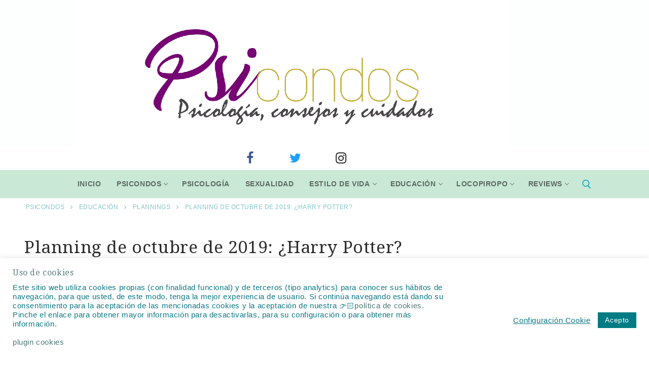

--- FILE ---
content_type: text/html; charset=UTF-8
request_url: https://psicondos.es/planning-de-octubre-de-2019-harry-potter/
body_size: 34930
content:
<!doctype html>
<html lang="es">
<head>
	<meta charset="UTF-8">
	<meta name="viewport" content="width=device-width, initial-scale=1, maximum-scale=10.0, user-scalable=yes">
	<link rel="profile" href="http://gmpg.org/xfn/11">
	<meta name='robots' content='index, follow, max-image-preview:large, max-snippet:-1, max-video-preview:-1' />
<meta name="dlm-version" content="5.1.6">
	<!-- This site is optimized with the Yoast SEO plugin v26.8 - https://yoast.com/product/yoast-seo-wordpress/ -->
	<title>Planning de octubre de 2019: ¿Harry Potter? - Psicondos</title>
	<meta name="description" content="¡Al fin! Ya está aquí el planning de octubre de Locopiropo. Elige la versión que más te guste, descárgalo y a planificar para alcanzar todos tus objetivos." />
	<link rel="canonical" href="https://psicondos.es/planning-de-octubre-de-2019-harry-potter/" />
	<meta name="twitter:label1" content="Escrito por" />
	<meta name="twitter:data1" content="Franchu Aires" />
	<meta name="twitter:label2" content="Tiempo de lectura" />
	<meta name="twitter:data2" content="2 minutos" />
	<script type="application/ld+json" class="yoast-schema-graph">{"@context":"https://schema.org","@graph":[{"@type":"Article","@id":"https://psicondos.es/planning-de-octubre-de-2019-harry-potter/#article","isPartOf":{"@id":"https://psicondos.es/planning-de-octubre-de-2019-harry-potter/"},"author":{"name":"Franchu Aires","@id":"https://psicondos.es/#/schema/person/e421c4e713368abd70c43c85db4da0c4"},"headline":"Planning de octubre de 2019: ¿Harry Potter?","datePublished":"2019-09-28T20:03:04+00:00","dateModified":"2019-09-29T08:07:09+00:00","mainEntityOfPage":{"@id":"https://psicondos.es/planning-de-octubre-de-2019-harry-potter/"},"wordCount":415,"commentCount":0,"publisher":{"@id":"https://psicondos.es/#organization"},"image":{"@id":"https://psicondos.es/planning-de-octubre-de-2019-harry-potter/#primaryimage"},"thumbnailUrl":"https://i0.wp.com/psicondos.es/wp-content/uploads/2019/09/Planning-de-octubre-2019-halloween.jpg?fit=1547%2C1547&ssl=1","keywords":["calendario","Halloween","Harry Potter","octubre","planificación","planificador","planner","planning","planning de octubre"],"articleSection":["Plannings"],"inLanguage":"es","potentialAction":[{"@type":"CommentAction","name":"Comment","target":["https://psicondos.es/planning-de-octubre-de-2019-harry-potter/#respond"]}]},{"@type":"WebPage","@id":"https://psicondos.es/planning-de-octubre-de-2019-harry-potter/","url":"https://psicondos.es/planning-de-octubre-de-2019-harry-potter/","name":"Planning de octubre de 2019: ¿Harry Potter? - Psicondos","isPartOf":{"@id":"https://psicondos.es/#website"},"primaryImageOfPage":{"@id":"https://psicondos.es/planning-de-octubre-de-2019-harry-potter/#primaryimage"},"image":{"@id":"https://psicondos.es/planning-de-octubre-de-2019-harry-potter/#primaryimage"},"thumbnailUrl":"https://i0.wp.com/psicondos.es/wp-content/uploads/2019/09/Planning-de-octubre-2019-halloween.jpg?fit=1547%2C1547&ssl=1","datePublished":"2019-09-28T20:03:04+00:00","dateModified":"2019-09-29T08:07:09+00:00","description":"¡Al fin! Ya está aquí el planning de octubre de Locopiropo. Elige la versión que más te guste, descárgalo y a planificar para alcanzar todos tus objetivos.","breadcrumb":{"@id":"https://psicondos.es/planning-de-octubre-de-2019-harry-potter/#breadcrumb"},"inLanguage":"es","potentialAction":[{"@type":"ReadAction","target":["https://psicondos.es/planning-de-octubre-de-2019-harry-potter/"]}]},{"@type":"ImageObject","inLanguage":"es","@id":"https://psicondos.es/planning-de-octubre-de-2019-harry-potter/#primaryimage","url":"https://i0.wp.com/psicondos.es/wp-content/uploads/2019/09/Planning-de-octubre-2019-halloween.jpg?fit=1547%2C1547&ssl=1","contentUrl":"https://i0.wp.com/psicondos.es/wp-content/uploads/2019/09/Planning-de-octubre-2019-halloween.jpg?fit=1547%2C1547&ssl=1","width":1547,"height":1547},{"@type":"BreadcrumbList","@id":"https://psicondos.es/planning-de-octubre-de-2019-harry-potter/#breadcrumb","itemListElement":[{"@type":"ListItem","position":1,"name":"Portada","item":"https://psicondos.es/"},{"@type":"ListItem","position":2,"name":"Planning de octubre de 2019: ¿Harry Potter?"}]},{"@type":"WebSite","@id":"https://psicondos.es/#website","url":"https://psicondos.es/","name":"Psicondos","description":"Psicología, consejos y cuidados","publisher":{"@id":"https://psicondos.es/#organization"},"potentialAction":[{"@type":"SearchAction","target":{"@type":"EntryPoint","urlTemplate":"https://psicondos.es/?s={search_term_string}"},"query-input":{"@type":"PropertyValueSpecification","valueRequired":true,"valueName":"search_term_string"}}],"inLanguage":"es"},{"@type":"Organization","@id":"https://psicondos.es/#organization","name":"Psicondos","url":"https://psicondos.es/","logo":{"@type":"ImageObject","inLanguage":"es","@id":"https://psicondos.es/#/schema/logo/image/","url":"https://i1.wp.com/psicondos.es/wp-content/uploads/2016/08/logo-navegador.gif?fit=512%2C512&ssl=1","contentUrl":"https://i1.wp.com/psicondos.es/wp-content/uploads/2016/08/logo-navegador.gif?fit=512%2C512&ssl=1","width":512,"height":512,"caption":"Psicondos"},"image":{"@id":"https://psicondos.es/#/schema/logo/image/"},"sameAs":["https://www.facebook.com/psicondos/","https://x.com/psicondos","https://www.instagram.com/psicondos/"]},{"@type":"Person","@id":"https://psicondos.es/#/schema/person/e421c4e713368abd70c43c85db4da0c4","name":"Franchu Aires","image":{"@type":"ImageObject","inLanguage":"es","@id":"https://psicondos.es/#/schema/person/image/","url":"https://secure.gravatar.com/avatar/55b447991189dd7f1c2c8207863bea7c4998c62b628c05f4eca5a852df0d3e17?s=96&d=mm&r=g","contentUrl":"https://secure.gravatar.com/avatar/55b447991189dd7f1c2c8207863bea7c4998c62b628c05f4eca5a852df0d3e17?s=96&d=mm&r=g","caption":"Franchu Aires"},"description":"Licenciado en Psicología por la Universidad de Málaga. Máster en Investigación e Intervención Social y Comunitaria. Posgrado de Sexualidad y Terapia de Pareja. Técnico en Formación y Orientación Laboral. Máster en Coaching Social para la Motivación y los Procesos de Cambio. Coautor del libro: \"Opositar, relatos sobre supervivencia\"","sameAs":["https://psicondos.es/","https://www.facebook.com/Locopiropo/","https://www.instagram.com/frankchu_1991/","https://x.com/https://twitter.com/frankchu_1991"]}]}</script>
	<!-- / Yoast SEO plugin. -->


<link rel='dns-prefetch' href='//secure.gravatar.com' />
<link rel='dns-prefetch' href='//stats.wp.com' />
<link rel='dns-prefetch' href='//fonts.bunny.net' />
<link rel='dns-prefetch' href='//fonts.googleapis.com' />
<link rel='dns-prefetch' href='//v0.wordpress.com' />
<link rel='preconnect' href='//i0.wp.com' />
<link rel="alternate" type="application/rss+xml" title="Psicondos &raquo; Feed" href="https://psicondos.es/feed/" />
<link rel="alternate" type="application/rss+xml" title="Psicondos &raquo; Feed de los comentarios" href="https://psicondos.es/comments/feed/" />


<!-- WS Google Webmaster Tools v2.1 - https://wordpress.org/plugins/ws-google-webmaster-tools/ -->
<!-- Website - http://www.webshouter.net/ -->
<!-- / WS Google Webmaster Tools plugin. -->

<link rel="alternate" type="application/rss+xml" title="Psicondos &raquo; Comentario Planning de octubre de 2019: ¿Harry Potter? del feed" href="https://psicondos.es/planning-de-octubre-de-2019-harry-potter/feed/" />
<link rel="alternate" title="oEmbed (JSON)" type="application/json+oembed" href="https://psicondos.es/wp-json/oembed/1.0/embed?url=https%3A%2F%2Fpsicondos.es%2Fplanning-de-octubre-de-2019-harry-potter%2F" />
<link rel="alternate" title="oEmbed (XML)" type="text/xml+oembed" href="https://psicondos.es/wp-json/oembed/1.0/embed?url=https%3A%2F%2Fpsicondos.es%2Fplanning-de-octubre-de-2019-harry-potter%2F&#038;format=xml" />
		<!-- This site uses the Google Analytics by MonsterInsights plugin v9.11.1 - Using Analytics tracking - https://www.monsterinsights.com/ -->
		<!-- Nota: MonsterInsights no está actualmente configurado en este sitio. El dueño del sitio necesita identificarse usando su cuenta de Google Analytics en el panel de ajustes de MonsterInsights. -->
					<!-- No tracking code set -->
				<!-- / Google Analytics by MonsterInsights -->
		<style id='wp-img-auto-sizes-contain-inline-css' type='text/css'>
img:is([sizes=auto i],[sizes^="auto," i]){contain-intrinsic-size:3000px 1500px}
/*# sourceURL=wp-img-auto-sizes-contain-inline-css */
</style>

<link rel='stylesheet' id='jetpack_related-posts-css' href='https://psicondos.es/wp-content/plugins/jetpack/modules/related-posts/related-posts.css?ver=20240116' type='text/css' media='all' />
<style id='wp-emoji-styles-inline-css' type='text/css'>

	img.wp-smiley, img.emoji {
		display: inline !important;
		border: none !important;
		box-shadow: none !important;
		height: 1em !important;
		width: 1em !important;
		margin: 0 0.07em !important;
		vertical-align: -0.1em !important;
		background: none !important;
		padding: 0 !important;
	}
/*# sourceURL=wp-emoji-styles-inline-css */
</style>
<link rel='stylesheet' id='wp-block-library-css' href='https://psicondos.es/wp-includes/css/dist/block-library/style.min.css?ver=6.9' type='text/css' media='all' />
<style id='wp-block-button-inline-css' type='text/css'>
.wp-block-button__link{align-content:center;box-sizing:border-box;cursor:pointer;display:inline-block;height:100%;text-align:center;word-break:break-word}.wp-block-button__link.aligncenter{text-align:center}.wp-block-button__link.alignright{text-align:right}:where(.wp-block-button__link){border-radius:9999px;box-shadow:none;padding:calc(.667em + 2px) calc(1.333em + 2px);text-decoration:none}.wp-block-button[style*=text-decoration] .wp-block-button__link{text-decoration:inherit}.wp-block-buttons>.wp-block-button.has-custom-width{max-width:none}.wp-block-buttons>.wp-block-button.has-custom-width .wp-block-button__link{width:100%}.wp-block-buttons>.wp-block-button.has-custom-font-size .wp-block-button__link{font-size:inherit}.wp-block-buttons>.wp-block-button.wp-block-button__width-25{width:calc(25% - var(--wp--style--block-gap, .5em)*.75)}.wp-block-buttons>.wp-block-button.wp-block-button__width-50{width:calc(50% - var(--wp--style--block-gap, .5em)*.5)}.wp-block-buttons>.wp-block-button.wp-block-button__width-75{width:calc(75% - var(--wp--style--block-gap, .5em)*.25)}.wp-block-buttons>.wp-block-button.wp-block-button__width-100{flex-basis:100%;width:100%}.wp-block-buttons.is-vertical>.wp-block-button.wp-block-button__width-25{width:25%}.wp-block-buttons.is-vertical>.wp-block-button.wp-block-button__width-50{width:50%}.wp-block-buttons.is-vertical>.wp-block-button.wp-block-button__width-75{width:75%}.wp-block-button.is-style-squared,.wp-block-button__link.wp-block-button.is-style-squared{border-radius:0}.wp-block-button.no-border-radius,.wp-block-button__link.no-border-radius{border-radius:0!important}:root :where(.wp-block-button .wp-block-button__link.is-style-outline),:root :where(.wp-block-button.is-style-outline>.wp-block-button__link){border:2px solid;padding:.667em 1.333em}:root :where(.wp-block-button .wp-block-button__link.is-style-outline:not(.has-text-color)),:root :where(.wp-block-button.is-style-outline>.wp-block-button__link:not(.has-text-color)){color:currentColor}:root :where(.wp-block-button .wp-block-button__link.is-style-outline:not(.has-background)),:root :where(.wp-block-button.is-style-outline>.wp-block-button__link:not(.has-background)){background-color:initial;background-image:none}
/*# sourceURL=https://psicondos.es/wp-includes/blocks/button/style.min.css */
</style>
<style id='wp-block-heading-inline-css' type='text/css'>
h1:where(.wp-block-heading).has-background,h2:where(.wp-block-heading).has-background,h3:where(.wp-block-heading).has-background,h4:where(.wp-block-heading).has-background,h5:where(.wp-block-heading).has-background,h6:where(.wp-block-heading).has-background{padding:1.25em 2.375em}h1.has-text-align-left[style*=writing-mode]:where([style*=vertical-lr]),h1.has-text-align-right[style*=writing-mode]:where([style*=vertical-rl]),h2.has-text-align-left[style*=writing-mode]:where([style*=vertical-lr]),h2.has-text-align-right[style*=writing-mode]:where([style*=vertical-rl]),h3.has-text-align-left[style*=writing-mode]:where([style*=vertical-lr]),h3.has-text-align-right[style*=writing-mode]:where([style*=vertical-rl]),h4.has-text-align-left[style*=writing-mode]:where([style*=vertical-lr]),h4.has-text-align-right[style*=writing-mode]:where([style*=vertical-rl]),h5.has-text-align-left[style*=writing-mode]:where([style*=vertical-lr]),h5.has-text-align-right[style*=writing-mode]:where([style*=vertical-rl]),h6.has-text-align-left[style*=writing-mode]:where([style*=vertical-lr]),h6.has-text-align-right[style*=writing-mode]:where([style*=vertical-rl]){rotate:180deg}
/*# sourceURL=https://psicondos.es/wp-includes/blocks/heading/style.min.css */
</style>
<style id='wp-block-image-inline-css' type='text/css'>
.wp-block-image>a,.wp-block-image>figure>a{display:inline-block}.wp-block-image img{box-sizing:border-box;height:auto;max-width:100%;vertical-align:bottom}@media not (prefers-reduced-motion){.wp-block-image img.hide{visibility:hidden}.wp-block-image img.show{animation:show-content-image .4s}}.wp-block-image[style*=border-radius] img,.wp-block-image[style*=border-radius]>a{border-radius:inherit}.wp-block-image.has-custom-border img{box-sizing:border-box}.wp-block-image.aligncenter{text-align:center}.wp-block-image.alignfull>a,.wp-block-image.alignwide>a{width:100%}.wp-block-image.alignfull img,.wp-block-image.alignwide img{height:auto;width:100%}.wp-block-image .aligncenter,.wp-block-image .alignleft,.wp-block-image .alignright,.wp-block-image.aligncenter,.wp-block-image.alignleft,.wp-block-image.alignright{display:table}.wp-block-image .aligncenter>figcaption,.wp-block-image .alignleft>figcaption,.wp-block-image .alignright>figcaption,.wp-block-image.aligncenter>figcaption,.wp-block-image.alignleft>figcaption,.wp-block-image.alignright>figcaption{caption-side:bottom;display:table-caption}.wp-block-image .alignleft{float:left;margin:.5em 1em .5em 0}.wp-block-image .alignright{float:right;margin:.5em 0 .5em 1em}.wp-block-image .aligncenter{margin-left:auto;margin-right:auto}.wp-block-image :where(figcaption){margin-bottom:1em;margin-top:.5em}.wp-block-image.is-style-circle-mask img{border-radius:9999px}@supports ((-webkit-mask-image:none) or (mask-image:none)) or (-webkit-mask-image:none){.wp-block-image.is-style-circle-mask img{border-radius:0;-webkit-mask-image:url('data:image/svg+xml;utf8,<svg viewBox="0 0 100 100" xmlns="http://www.w3.org/2000/svg"><circle cx="50" cy="50" r="50"/></svg>');mask-image:url('data:image/svg+xml;utf8,<svg viewBox="0 0 100 100" xmlns="http://www.w3.org/2000/svg"><circle cx="50" cy="50" r="50"/></svg>');mask-mode:alpha;-webkit-mask-position:center;mask-position:center;-webkit-mask-repeat:no-repeat;mask-repeat:no-repeat;-webkit-mask-size:contain;mask-size:contain}}:root :where(.wp-block-image.is-style-rounded img,.wp-block-image .is-style-rounded img){border-radius:9999px}.wp-block-image figure{margin:0}.wp-lightbox-container{display:flex;flex-direction:column;position:relative}.wp-lightbox-container img{cursor:zoom-in}.wp-lightbox-container img:hover+button{opacity:1}.wp-lightbox-container button{align-items:center;backdrop-filter:blur(16px) saturate(180%);background-color:#5a5a5a40;border:none;border-radius:4px;cursor:zoom-in;display:flex;height:20px;justify-content:center;opacity:0;padding:0;position:absolute;right:16px;text-align:center;top:16px;width:20px;z-index:100}@media not (prefers-reduced-motion){.wp-lightbox-container button{transition:opacity .2s ease}}.wp-lightbox-container button:focus-visible{outline:3px auto #5a5a5a40;outline:3px auto -webkit-focus-ring-color;outline-offset:3px}.wp-lightbox-container button:hover{cursor:pointer;opacity:1}.wp-lightbox-container button:focus{opacity:1}.wp-lightbox-container button:focus,.wp-lightbox-container button:hover,.wp-lightbox-container button:not(:hover):not(:active):not(.has-background){background-color:#5a5a5a40;border:none}.wp-lightbox-overlay{box-sizing:border-box;cursor:zoom-out;height:100vh;left:0;overflow:hidden;position:fixed;top:0;visibility:hidden;width:100%;z-index:100000}.wp-lightbox-overlay .close-button{align-items:center;cursor:pointer;display:flex;justify-content:center;min-height:40px;min-width:40px;padding:0;position:absolute;right:calc(env(safe-area-inset-right) + 16px);top:calc(env(safe-area-inset-top) + 16px);z-index:5000000}.wp-lightbox-overlay .close-button:focus,.wp-lightbox-overlay .close-button:hover,.wp-lightbox-overlay .close-button:not(:hover):not(:active):not(.has-background){background:none;border:none}.wp-lightbox-overlay .lightbox-image-container{height:var(--wp--lightbox-container-height);left:50%;overflow:hidden;position:absolute;top:50%;transform:translate(-50%,-50%);transform-origin:top left;width:var(--wp--lightbox-container-width);z-index:9999999999}.wp-lightbox-overlay .wp-block-image{align-items:center;box-sizing:border-box;display:flex;height:100%;justify-content:center;margin:0;position:relative;transform-origin:0 0;width:100%;z-index:3000000}.wp-lightbox-overlay .wp-block-image img{height:var(--wp--lightbox-image-height);min-height:var(--wp--lightbox-image-height);min-width:var(--wp--lightbox-image-width);width:var(--wp--lightbox-image-width)}.wp-lightbox-overlay .wp-block-image figcaption{display:none}.wp-lightbox-overlay button{background:none;border:none}.wp-lightbox-overlay .scrim{background-color:#fff;height:100%;opacity:.9;position:absolute;width:100%;z-index:2000000}.wp-lightbox-overlay.active{visibility:visible}@media not (prefers-reduced-motion){.wp-lightbox-overlay.active{animation:turn-on-visibility .25s both}.wp-lightbox-overlay.active img{animation:turn-on-visibility .35s both}.wp-lightbox-overlay.show-closing-animation:not(.active){animation:turn-off-visibility .35s both}.wp-lightbox-overlay.show-closing-animation:not(.active) img{animation:turn-off-visibility .25s both}.wp-lightbox-overlay.zoom.active{animation:none;opacity:1;visibility:visible}.wp-lightbox-overlay.zoom.active .lightbox-image-container{animation:lightbox-zoom-in .4s}.wp-lightbox-overlay.zoom.active .lightbox-image-container img{animation:none}.wp-lightbox-overlay.zoom.active .scrim{animation:turn-on-visibility .4s forwards}.wp-lightbox-overlay.zoom.show-closing-animation:not(.active){animation:none}.wp-lightbox-overlay.zoom.show-closing-animation:not(.active) .lightbox-image-container{animation:lightbox-zoom-out .4s}.wp-lightbox-overlay.zoom.show-closing-animation:not(.active) .lightbox-image-container img{animation:none}.wp-lightbox-overlay.zoom.show-closing-animation:not(.active) .scrim{animation:turn-off-visibility .4s forwards}}@keyframes show-content-image{0%{visibility:hidden}99%{visibility:hidden}to{visibility:visible}}@keyframes turn-on-visibility{0%{opacity:0}to{opacity:1}}@keyframes turn-off-visibility{0%{opacity:1;visibility:visible}99%{opacity:0;visibility:visible}to{opacity:0;visibility:hidden}}@keyframes lightbox-zoom-in{0%{transform:translate(calc((-100vw + var(--wp--lightbox-scrollbar-width))/2 + var(--wp--lightbox-initial-left-position)),calc(-50vh + var(--wp--lightbox-initial-top-position))) scale(var(--wp--lightbox-scale))}to{transform:translate(-50%,-50%) scale(1)}}@keyframes lightbox-zoom-out{0%{transform:translate(-50%,-50%) scale(1);visibility:visible}99%{visibility:visible}to{transform:translate(calc((-100vw + var(--wp--lightbox-scrollbar-width))/2 + var(--wp--lightbox-initial-left-position)),calc(-50vh + var(--wp--lightbox-initial-top-position))) scale(var(--wp--lightbox-scale));visibility:hidden}}
/*# sourceURL=https://psicondos.es/wp-includes/blocks/image/style.min.css */
</style>
<style id='wp-block-group-inline-css' type='text/css'>
.wp-block-group{box-sizing:border-box}:where(.wp-block-group.wp-block-group-is-layout-constrained){position:relative}
/*# sourceURL=https://psicondos.es/wp-includes/blocks/group/style.min.css */
</style>
<style id='wp-block-paragraph-inline-css' type='text/css'>
.is-small-text{font-size:.875em}.is-regular-text{font-size:1em}.is-large-text{font-size:2.25em}.is-larger-text{font-size:3em}.has-drop-cap:not(:focus):first-letter{float:left;font-size:8.4em;font-style:normal;font-weight:100;line-height:.68;margin:.05em .1em 0 0;text-transform:uppercase}body.rtl .has-drop-cap:not(:focus):first-letter{float:none;margin-left:.1em}p.has-drop-cap.has-background{overflow:hidden}:root :where(p.has-background){padding:1.25em 2.375em}:where(p.has-text-color:not(.has-link-color)) a{color:inherit}p.has-text-align-left[style*="writing-mode:vertical-lr"],p.has-text-align-right[style*="writing-mode:vertical-rl"]{rotate:180deg}
/*# sourceURL=https://psicondos.es/wp-includes/blocks/paragraph/style.min.css */
</style>
<style id='global-styles-inline-css' type='text/css'>
:root{--wp--preset--aspect-ratio--square: 1;--wp--preset--aspect-ratio--4-3: 4/3;--wp--preset--aspect-ratio--3-4: 3/4;--wp--preset--aspect-ratio--3-2: 3/2;--wp--preset--aspect-ratio--2-3: 2/3;--wp--preset--aspect-ratio--16-9: 16/9;--wp--preset--aspect-ratio--9-16: 9/16;--wp--preset--color--black: #000000;--wp--preset--color--cyan-bluish-gray: #abb8c3;--wp--preset--color--white: #ffffff;--wp--preset--color--pale-pink: #f78da7;--wp--preset--color--vivid-red: #cf2e2e;--wp--preset--color--luminous-vivid-orange: #ff6900;--wp--preset--color--luminous-vivid-amber: #fcb900;--wp--preset--color--light-green-cyan: #7bdcb5;--wp--preset--color--vivid-green-cyan: #00d084;--wp--preset--color--pale-cyan-blue: #8ed1fc;--wp--preset--color--vivid-cyan-blue: #0693e3;--wp--preset--color--vivid-purple: #9b51e0;--wp--preset--gradient--vivid-cyan-blue-to-vivid-purple: linear-gradient(135deg,rgb(6,147,227) 0%,rgb(155,81,224) 100%);--wp--preset--gradient--light-green-cyan-to-vivid-green-cyan: linear-gradient(135deg,rgb(122,220,180) 0%,rgb(0,208,130) 100%);--wp--preset--gradient--luminous-vivid-amber-to-luminous-vivid-orange: linear-gradient(135deg,rgb(252,185,0) 0%,rgb(255,105,0) 100%);--wp--preset--gradient--luminous-vivid-orange-to-vivid-red: linear-gradient(135deg,rgb(255,105,0) 0%,rgb(207,46,46) 100%);--wp--preset--gradient--very-light-gray-to-cyan-bluish-gray: linear-gradient(135deg,rgb(238,238,238) 0%,rgb(169,184,195) 100%);--wp--preset--gradient--cool-to-warm-spectrum: linear-gradient(135deg,rgb(74,234,220) 0%,rgb(151,120,209) 20%,rgb(207,42,186) 40%,rgb(238,44,130) 60%,rgb(251,105,98) 80%,rgb(254,248,76) 100%);--wp--preset--gradient--blush-light-purple: linear-gradient(135deg,rgb(255,206,236) 0%,rgb(152,150,240) 100%);--wp--preset--gradient--blush-bordeaux: linear-gradient(135deg,rgb(254,205,165) 0%,rgb(254,45,45) 50%,rgb(107,0,62) 100%);--wp--preset--gradient--luminous-dusk: linear-gradient(135deg,rgb(255,203,112) 0%,rgb(199,81,192) 50%,rgb(65,88,208) 100%);--wp--preset--gradient--pale-ocean: linear-gradient(135deg,rgb(255,245,203) 0%,rgb(182,227,212) 50%,rgb(51,167,181) 100%);--wp--preset--gradient--electric-grass: linear-gradient(135deg,rgb(202,248,128) 0%,rgb(113,206,126) 100%);--wp--preset--gradient--midnight: linear-gradient(135deg,rgb(2,3,129) 0%,rgb(40,116,252) 100%);--wp--preset--font-size--small: 13px;--wp--preset--font-size--medium: 20px;--wp--preset--font-size--large: 36px;--wp--preset--font-size--x-large: 42px;--wp--preset--spacing--20: 0.44rem;--wp--preset--spacing--30: 0.67rem;--wp--preset--spacing--40: 1rem;--wp--preset--spacing--50: 1.5rem;--wp--preset--spacing--60: 2.25rem;--wp--preset--spacing--70: 3.38rem;--wp--preset--spacing--80: 5.06rem;--wp--preset--shadow--natural: 6px 6px 9px rgba(0, 0, 0, 0.2);--wp--preset--shadow--deep: 12px 12px 50px rgba(0, 0, 0, 0.4);--wp--preset--shadow--sharp: 6px 6px 0px rgba(0, 0, 0, 0.2);--wp--preset--shadow--outlined: 6px 6px 0px -3px rgb(255, 255, 255), 6px 6px rgb(0, 0, 0);--wp--preset--shadow--crisp: 6px 6px 0px rgb(0, 0, 0);}:where(.is-layout-flex){gap: 0.5em;}:where(.is-layout-grid){gap: 0.5em;}body .is-layout-flex{display: flex;}.is-layout-flex{flex-wrap: wrap;align-items: center;}.is-layout-flex > :is(*, div){margin: 0;}body .is-layout-grid{display: grid;}.is-layout-grid > :is(*, div){margin: 0;}:where(.wp-block-columns.is-layout-flex){gap: 2em;}:where(.wp-block-columns.is-layout-grid){gap: 2em;}:where(.wp-block-post-template.is-layout-flex){gap: 1.25em;}:where(.wp-block-post-template.is-layout-grid){gap: 1.25em;}.has-black-color{color: var(--wp--preset--color--black) !important;}.has-cyan-bluish-gray-color{color: var(--wp--preset--color--cyan-bluish-gray) !important;}.has-white-color{color: var(--wp--preset--color--white) !important;}.has-pale-pink-color{color: var(--wp--preset--color--pale-pink) !important;}.has-vivid-red-color{color: var(--wp--preset--color--vivid-red) !important;}.has-luminous-vivid-orange-color{color: var(--wp--preset--color--luminous-vivid-orange) !important;}.has-luminous-vivid-amber-color{color: var(--wp--preset--color--luminous-vivid-amber) !important;}.has-light-green-cyan-color{color: var(--wp--preset--color--light-green-cyan) !important;}.has-vivid-green-cyan-color{color: var(--wp--preset--color--vivid-green-cyan) !important;}.has-pale-cyan-blue-color{color: var(--wp--preset--color--pale-cyan-blue) !important;}.has-vivid-cyan-blue-color{color: var(--wp--preset--color--vivid-cyan-blue) !important;}.has-vivid-purple-color{color: var(--wp--preset--color--vivid-purple) !important;}.has-black-background-color{background-color: var(--wp--preset--color--black) !important;}.has-cyan-bluish-gray-background-color{background-color: var(--wp--preset--color--cyan-bluish-gray) !important;}.has-white-background-color{background-color: var(--wp--preset--color--white) !important;}.has-pale-pink-background-color{background-color: var(--wp--preset--color--pale-pink) !important;}.has-vivid-red-background-color{background-color: var(--wp--preset--color--vivid-red) !important;}.has-luminous-vivid-orange-background-color{background-color: var(--wp--preset--color--luminous-vivid-orange) !important;}.has-luminous-vivid-amber-background-color{background-color: var(--wp--preset--color--luminous-vivid-amber) !important;}.has-light-green-cyan-background-color{background-color: var(--wp--preset--color--light-green-cyan) !important;}.has-vivid-green-cyan-background-color{background-color: var(--wp--preset--color--vivid-green-cyan) !important;}.has-pale-cyan-blue-background-color{background-color: var(--wp--preset--color--pale-cyan-blue) !important;}.has-vivid-cyan-blue-background-color{background-color: var(--wp--preset--color--vivid-cyan-blue) !important;}.has-vivid-purple-background-color{background-color: var(--wp--preset--color--vivid-purple) !important;}.has-black-border-color{border-color: var(--wp--preset--color--black) !important;}.has-cyan-bluish-gray-border-color{border-color: var(--wp--preset--color--cyan-bluish-gray) !important;}.has-white-border-color{border-color: var(--wp--preset--color--white) !important;}.has-pale-pink-border-color{border-color: var(--wp--preset--color--pale-pink) !important;}.has-vivid-red-border-color{border-color: var(--wp--preset--color--vivid-red) !important;}.has-luminous-vivid-orange-border-color{border-color: var(--wp--preset--color--luminous-vivid-orange) !important;}.has-luminous-vivid-amber-border-color{border-color: var(--wp--preset--color--luminous-vivid-amber) !important;}.has-light-green-cyan-border-color{border-color: var(--wp--preset--color--light-green-cyan) !important;}.has-vivid-green-cyan-border-color{border-color: var(--wp--preset--color--vivid-green-cyan) !important;}.has-pale-cyan-blue-border-color{border-color: var(--wp--preset--color--pale-cyan-blue) !important;}.has-vivid-cyan-blue-border-color{border-color: var(--wp--preset--color--vivid-cyan-blue) !important;}.has-vivid-purple-border-color{border-color: var(--wp--preset--color--vivid-purple) !important;}.has-vivid-cyan-blue-to-vivid-purple-gradient-background{background: var(--wp--preset--gradient--vivid-cyan-blue-to-vivid-purple) !important;}.has-light-green-cyan-to-vivid-green-cyan-gradient-background{background: var(--wp--preset--gradient--light-green-cyan-to-vivid-green-cyan) !important;}.has-luminous-vivid-amber-to-luminous-vivid-orange-gradient-background{background: var(--wp--preset--gradient--luminous-vivid-amber-to-luminous-vivid-orange) !important;}.has-luminous-vivid-orange-to-vivid-red-gradient-background{background: var(--wp--preset--gradient--luminous-vivid-orange-to-vivid-red) !important;}.has-very-light-gray-to-cyan-bluish-gray-gradient-background{background: var(--wp--preset--gradient--very-light-gray-to-cyan-bluish-gray) !important;}.has-cool-to-warm-spectrum-gradient-background{background: var(--wp--preset--gradient--cool-to-warm-spectrum) !important;}.has-blush-light-purple-gradient-background{background: var(--wp--preset--gradient--blush-light-purple) !important;}.has-blush-bordeaux-gradient-background{background: var(--wp--preset--gradient--blush-bordeaux) !important;}.has-luminous-dusk-gradient-background{background: var(--wp--preset--gradient--luminous-dusk) !important;}.has-pale-ocean-gradient-background{background: var(--wp--preset--gradient--pale-ocean) !important;}.has-electric-grass-gradient-background{background: var(--wp--preset--gradient--electric-grass) !important;}.has-midnight-gradient-background{background: var(--wp--preset--gradient--midnight) !important;}.has-small-font-size{font-size: var(--wp--preset--font-size--small) !important;}.has-medium-font-size{font-size: var(--wp--preset--font-size--medium) !important;}.has-large-font-size{font-size: var(--wp--preset--font-size--large) !important;}.has-x-large-font-size{font-size: var(--wp--preset--font-size--x-large) !important;}
/*# sourceURL=global-styles-inline-css */
</style>

<style id='classic-theme-styles-inline-css' type='text/css'>
/*! This file is auto-generated */
.wp-block-button__link{color:#fff;background-color:#32373c;border-radius:9999px;box-shadow:none;text-decoration:none;padding:calc(.667em + 2px) calc(1.333em + 2px);font-size:1.125em}.wp-block-file__button{background:#32373c;color:#fff;text-decoration:none}
/*# sourceURL=/wp-includes/css/classic-themes.min.css */
</style>
<link rel='stylesheet' id='wp-components-css' href='https://psicondos.es/wp-includes/css/dist/components/style.min.css?ver=6.9' type='text/css' media='all' />
<link rel='stylesheet' id='wp-preferences-css' href='https://psicondos.es/wp-includes/css/dist/preferences/style.min.css?ver=6.9' type='text/css' media='all' />
<link rel='stylesheet' id='wp-block-editor-css' href='https://psicondos.es/wp-includes/css/dist/block-editor/style.min.css?ver=6.9' type='text/css' media='all' />
<link rel='stylesheet' id='popup-maker-block-library-style-css' href='https://psicondos.es/wp-content/plugins/popup-maker/dist/packages/block-library-style.css?ver=dbea705cfafe089d65f1' type='text/css' media='all' />
<link rel='stylesheet' id='cookie-law-info-css' href='https://psicondos.es/wp-content/plugins/cookie-law-info/legacy/public/css/cookie-law-info-public.css?ver=3.3.9.1' type='text/css' media='all' />
<link rel='stylesheet' id='cookie-law-info-gdpr-css' href='https://psicondos.es/wp-content/plugins/cookie-law-info/legacy/public/css/cookie-law-info-gdpr.css?ver=3.3.9.1' type='text/css' media='all' />
<link rel='stylesheet' id='sab-font-css' href='https://fonts.bunny.net/css?family=Droid+Serif:400,700,400italic,700italic&#038;subset=latin' type='text/css' media='all' />
<link rel='stylesheet' id='font-awesome-css' href='https://psicondos.es/wp-content/themes/customify/assets/fonts/font-awesome/css/font-awesome.min.css?ver=5.0.0' type='text/css' media='all' />
<link rel='stylesheet' id='customify-google-font-css' href='//fonts.googleapis.com/css?family=Droid+Serif%3A400%2C400i%2C700%2C700i&#038;display=swap&#038;ver=0.4.13' type='text/css' media='all' />
<link rel='stylesheet' id='customify-style-css' href='https://psicondos.es/wp-content/themes/customify/style.min.css?ver=0.4.13' type='text/css' media='all' />
<style id='customify-style-inline-css' type='text/css'>
#blog-posts .entry-inner  {background-color: rgba(201,232,214,0.18);} #blog-posts .entry-inner:hover  {color: #006b8c; text-decoration-color: #006b8c;border-color: #c9e8d6;} #blog-posts .posts-layout .entry-media {border-radius: 0px;}#blog-posts .entry-meta .sep {margin-left: calc( 0px / 2 ); margin-right: calc( 0px / 2 );}#blog-posts .entry-readmore a {text-transform: none;line-height: 21px;}#blog-posts .entry-readmore a  {color: #848484; text-decoration-color: #848484;background-color: #c9e8d6;border-style: none;border-top-left-radius: 50px;border-top-right-radius: 50px;border-bottom-right-radius: 50px;border-bottom-left-radius: 50px;} .header-top .header--row-inner,body:not(.fl-builder-edit) .button,body:not(.fl-builder-edit) button:not(.menu-mobile-toggle, .components-button, .customize-partial-edit-shortcut-button),body:not(.fl-builder-edit) input[type="button"]:not(.ed_button),button.button,input[type="button"]:not(.ed_button, .components-button, .customize-partial-edit-shortcut-button),input[type="reset"]:not(.components-button, .customize-partial-edit-shortcut-button),input[type="submit"]:not(.components-button, .customize-partial-edit-shortcut-button),.pagination .nav-links > *:hover,.pagination .nav-links span,.nav-menu-desktop.style-full-height .primary-menu-ul > li.current-menu-item > a,.nav-menu-desktop.style-full-height .primary-menu-ul > li.current-menu-ancestor > a,.nav-menu-desktop.style-full-height .primary-menu-ul > li > a:hover,.posts-layout .readmore-button:hover{    background-color: #c9e8d6;}.posts-layout .readmore-button {color: #c9e8d6;}.pagination .nav-links > *:hover,.pagination .nav-links span,.entry-single .tags-links a:hover,.entry-single .cat-links a:hover,.posts-layout .readmore-button,.posts-layout .readmore-button:hover{    border-color: #c9e8d6;}.customify-builder-btn{    background-color: #1ba8c4;}body{    color: #686868;}abbr, acronym {    border-bottom-color: #686868;}a                {                    color: #4f7a76;}a:hover,a:focus,.link-meta:hover, .link-meta a:hover{    color: #1ba8c4;}h2 + h3,.comments-area h2 + .comments-title,.h2 + h3,.comments-area .h2 + .comments-title,.page-breadcrumb {    border-top-color: rgba(10,10,10,0);}blockquote,.site-content .widget-area .menu li.current-menu-item > a:before{    border-left-color: rgba(10,10,10,0);}@media screen and (min-width: 64em) {    .comment-list .children li.comment {        border-left-color: rgba(10,10,10,0);    }    .comment-list .children li.comment:after {        background-color: rgba(10,10,10,0);    }}.page-titlebar, .page-breadcrumb,.posts-layout .entry-inner {    border-bottom-color: rgba(10,10,10,0);}.header-search-form .search-field,.entry-content .page-links a,.header-search-modal,.pagination .nav-links > *,.entry-footer .tags-links a, .entry-footer .cat-links a,.search .content-area article,.site-content .widget-area .menu li.current-menu-item > a,.posts-layout .entry-inner,.post-navigation .nav-links,article.comment .comment-meta,.widget-area .widget_pages li a, .widget-area .widget_categories li a, .widget-area .widget_archive li a, .widget-area .widget_meta li a, .widget-area .widget_nav_menu li a, .widget-area .widget_product_categories li a, .widget-area .widget_recent_entries li a, .widget-area .widget_rss li a,.widget-area .widget_recent_comments li{    border-color: rgba(10,10,10,0);}.header-search-modal::before {    border-top-color: rgba(10,10,10,0);    border-left-color: rgba(10,10,10,0);}@media screen and (min-width: 48em) {    .content-sidebar.sidebar_vertical_border .content-area {        border-right-color: rgba(10,10,10,0);    }    .sidebar-content.sidebar_vertical_border .content-area {        border-left-color: rgba(10,10,10,0);    }    .sidebar-sidebar-content.sidebar_vertical_border .sidebar-primary {        border-right-color: rgba(10,10,10,0);    }    .sidebar-sidebar-content.sidebar_vertical_border .sidebar-secondary {        border-right-color: rgba(10,10,10,0);    }    .content-sidebar-sidebar.sidebar_vertical_border .sidebar-primary {        border-left-color: rgba(10,10,10,0);    }    .content-sidebar-sidebar.sidebar_vertical_border .sidebar-secondary {        border-left-color: rgba(10,10,10,0);    }    .sidebar-content-sidebar.sidebar_vertical_border .content-area {        border-left-color: rgba(10,10,10,0);        border-right-color: rgba(10,10,10,0);    }    .sidebar-content-sidebar.sidebar_vertical_border .content-area {        border-left-color: rgba(10,10,10,0);        border-right-color: rgba(10,10,10,0);    }}article.comment .comment-post-author {background: #85c4c4;}.pagination .nav-links > *,.link-meta,.link-meta a,.color-meta,.entry-single .tags-links:before,.entry-single .cats-links:before{    color: #85c4c4;}h1, h2, h3, h4, h5, h6 { color: #5e8084;}.site-content .widget-title { color: #1ba8c4;}body {font-size: 16px;line-height: 30px;letter-spacing: 0.6px;}h1, h2, h3, h4, h5, h6, .h1, .h2, .h3, .h4, .h5, .h6 {font-family: "Droid Serif";font-weight: normal;}.entry-content h2, .wp-block h2 {font-family: "Droid Serif";font-weight: normal;font-size: 30px;line-height: 80px;letter-spacing: 1px;}.entry-content h3, .wp-block h3 {font-family: "Droid Serif";font-weight: normal;font-size: 22px;line-height: 61px;letter-spacing: 1px;}.entry-content h4, .wp-block h4 {font-family: "Droid Serif";font-weight: normal;font-size: 18px;line-height: 26px;letter-spacing: 1px;}.entry-content h5, .wp-block h5 {font-family: "Droid Serif";font-weight: normal;font-size: 16px;line-height: 16px;letter-spacing: 1px;}.entry-content h6, .wp-block h6 {font-family: "Droid Serif";font-weight: normal;font-size: 15px;line-height: 10px;letter-spacing: 0.5px;}#page-cover {background-image: url("https://psicondos.es/wp-content/themes/customify/assets/images/default-cover.jpg");}.header--row:not(.header--transparent).header-top .header--row-inner  {background-color: rgba(0,216,115,0.01);} .header--row:not(.header--transparent).header-bottom .header--row-inner  {background-color: #c9e8d6;} .sub-menu .li-duplicator {display:none !important;}.header-search_icon-item .search-icon  {color: #1ba8c4; text-decoration-color: #1ba8c4;} .header-search_icon-item .header-search-modal  {border-style: solid;} .header-search_icon-item .search-field  {border-style: solid;} .dark-mode .header-search_box-item .search-form-fields, .header-search_box-item .search-form-fields  {border-style: solid;} .nav-menu-desktop.style-border-bottom .primary-menu-ul > li > a .link-before:before, .nav-menu-desktop.style-border-top .primary-menu-ul > li > a .link-before:before  { height: 3px; }.nav-menu-desktop.style-border-bottom .primary-menu-ul > li > a .link-before:before { bottom: -7px; } .nav-menu-desktop.style-border-top .primary-menu-ul > li > a .link-before:before { top: -7px; }.nav-menu-desktop.style-border-bottom .primary-menu-ul > li:hover > a .link-before:before,                 .nav-menu-desktop.style-border-bottom .primary-menu-ul > li.current-menu-item > a .link-before:before,                 .nav-menu-desktop.style-border-bottom .primary-menu-ul > li.current-menu-ancestor > a .link-before:before,                .nav-menu-desktop.style-border-top .primary-menu-ul > li:hover > a .link-before:before,                .nav-menu-desktop.style-border-top .primary-menu-ul > li.current-menu-item > a .link-before:before,                 .nav-menu-desktop.style-border-top .primary-menu-ul > li.current-menu-ancestor > a .link-before:before                { background-color: #1ba8c4; }.header-social-icons.customify-builder-social-icons li a {border-style: none;}.header-social-icons.customify-builder-social-icons li a {border-radius: 0px;}body  {background-color: #FFFFFF;} .site-content .content-area  {background-color: #FFFFFF;} /* CSS for desktop */#blog-posts .entry-inner  {margin-top: 5px;margin-right: -60px;margin-bottom: 20px;margin-left: -10px;padding-top: 10px;padding-right: 10px;padding-bottom: 10px;padding-left: 10px;} #blog-posts .posts-layout .entry .entry-media:not(.no-ratio) {padding-top: 15%;}#blog-posts .posts-layout .entry-media, #blog-posts .posts-layout.layout--blog_classic .entry-media {flex-basis: 50%; width: 50%;}#blog-posts .entry-readmore  {margin-top: 0px;margin-right: 0px;margin-bottom: 0px;margin-left: 70px;} #blog-posts .entry-readmore a  {padding-top: 17px;padding-right: 120px;padding-bottom: 17px;padding-left: 120px;} #page-cover .page-cover-inner {min-height: 300px;}.header--row.header-top .customify-grid, .header--row.header-top .style-full-height .primary-menu-ul > li > a {min-height: 77px;}.header--row.header-main .customify-grid, .header--row.header-main .style-full-height .primary-menu-ul > li > a {min-height: 48px;}.header--row.header-bottom .customify-grid, .header--row.header-bottom .style-full-height .primary-menu-ul > li > a {min-height: 55px;}.site-header .site-branding img { max-width: 1000px; } .site-header .cb-row--mobile .site-branding img { width: 1000px; }.header--row .builder-first--logo {text-align: left;}.header--row .builder-first--nav-icon {text-align: right;}.header-search_icon-item .search-submit {margin-left: -40px;}.header-search_box-item .search-submit{margin-left: -40px;} .header-search_box-item .woo_bootster_search .search-submit{margin-left: -40px;} .header-search_box-item .header-search-form button.search-submit{margin-left:-40px;}.header--row .builder-first--primary-menu {text-align: right;}.header-social-icons.customify-builder-social-icons li a { font-size: 25px; }.header-social-icons.customify-builder-social-icons li a {padding: 0.1em;}.header-social-icons.customify-builder-social-icons li {margin-left: 30px; margin-right: 30px;}.footer--row .builder-first--footer-1 {text-align: center;}.footer--row .builder-first--footer_copyright {text-align: center;}.footer-social-icons.customify-builder-social-icons li a { font-size: 30px; }.footer-social-icons.customify-builder-social-icons li a {padding: 0.1em;}.footer-social-icons.customify-builder-social-icons li {margin-left: 30px; margin-right: 30px;}.footer--row .builder-first--footer-social-icons {text-align: center;}/* CSS for tablet */@media screen and (max-width: 1024px) { #blog-posts .entry-inner  {margin-top: 1px;margin-right: 1px;margin-bottom: 1px;margin-left: 1px;} #blog-posts .posts-layout .entry .entry-media:not(.no-ratio) {padding-top: 15%;}#blog-posts .posts-layout .entry-media, #blog-posts .posts-layout.layout--blog_classic .entry-media {flex-basis: 50%; width: 50%;}#blog-posts .entry-readmore  {margin-left: 75px;} #blog-posts .entry-readmore a  {padding-top: 17px;padding-right: 50px;padding-bottom: 17px;padding-left: 50px;} #page-cover .page-cover-inner {min-height: 250px;}.header--row .builder-first--nav-icon {text-align: right;}.header-search_icon-item .search-submit {margin-left: -40px;}.header-search_box-item .search-submit{margin-left: -40px;} .header-search_box-item .woo_bootster_search .search-submit{margin-left: -40px;} .header-search_box-item .header-search-form button.search-submit{margin-left:-40px;} }/* CSS for mobile */@media screen and (max-width: 568px) { #blog-posts .entry-inner  {margin-top: 1px;margin-right: 1px;margin-bottom: 1px;margin-left: 1px;} #blog-posts .posts-layout .entry .entry-media:not(.no-ratio) {padding-top: 50%;}#blog-posts .entry-readmore  {margin-top: 10px;margin-bottom: 19px;margin-left: 50px;} #blog-posts .entry-readmore a  {padding-top: 17px;padding-right: 50px;padding-bottom: 17px;padding-left: 50px;} body {font-size: 16px;line-height: 30px;}#page-cover .page-cover-inner {min-height: 200px;}.header--row.header-top .customify-grid, .header--row.header-top .style-full-height .primary-menu-ul > li > a {min-height: 33px;}.header--row .builder-first--nav-icon {text-align: right;}.header-search_icon-item .search-submit {margin-left: -40px;}.header-search_box-item .search-submit{margin-left: -40px;} .header-search_box-item .woo_bootster_search .search-submit{margin-left: -40px;} .header-search_box-item .header-search-form button.search-submit{margin-left:-40px;}.header-social-icons.customify-builder-social-icons li {margin-left: 22px; margin-right: 22px;} }
/*# sourceURL=customify-style-inline-css */
</style>
<script type="text/javascript" src="https://psicondos.es/wp-includes/js/jquery/jquery.min.js?ver=3.7.1" id="jquery-core-js"></script>
<script type="text/javascript" src="https://psicondos.es/wp-includes/js/jquery/jquery-migrate.min.js?ver=3.4.1" id="jquery-migrate-js"></script>
<script type="text/javascript" id="jetpack_related-posts-js-extra">
/* <![CDATA[ */
var related_posts_js_options = {"post_heading":"h4"};
//# sourceURL=jetpack_related-posts-js-extra
/* ]]> */
</script>
<script type="text/javascript" src="https://psicondos.es/wp-content/plugins/jetpack/_inc/build/related-posts/related-posts.min.js?ver=20240116" id="jetpack_related-posts-js"></script>
<script type="text/javascript" id="cookie-law-info-js-extra">
/* <![CDATA[ */
var Cli_Data = {"nn_cookie_ids":[],"cookielist":[],"non_necessary_cookies":[],"ccpaEnabled":"","ccpaRegionBased":"","ccpaBarEnabled":"","strictlyEnabled":["necessary","obligatoire"],"ccpaType":"gdpr","js_blocking":"1","custom_integration":"","triggerDomRefresh":"","secure_cookies":""};
var cli_cookiebar_settings = {"animate_speed_hide":"500","animate_speed_show":"500","background":"#FFF","border":"#b1a6a6c2","border_on":"","button_1_button_colour":"#007b84","button_1_button_hover":"#00626a","button_1_link_colour":"#fff","button_1_as_button":"1","button_1_new_win":"","button_2_button_colour":"#333","button_2_button_hover":"#292929","button_2_link_colour":"#444","button_2_as_button":"","button_2_hidebar":"","button_3_button_colour":"#3566bb","button_3_button_hover":"#2a5296","button_3_link_colour":"#007784","button_3_as_button":"","button_3_new_win":"","button_4_button_colour":"#000","button_4_button_hover":"#000000","button_4_link_colour":"#0b7884","button_4_as_button":"","button_7_button_colour":"#61a229","button_7_button_hover":"#4e8221","button_7_link_colour":"#fff","button_7_as_button":"1","button_7_new_win":"","font_family":"inherit","header_fix":"","notify_animate_hide":"1","notify_animate_show":"","notify_div_id":"#cookie-law-info-bar","notify_position_horizontal":"right","notify_position_vertical":"bottom","scroll_close":"","scroll_close_reload":"","accept_close_reload":"","reject_close_reload":"","showagain_tab":"","showagain_background":"#fff","showagain_border":"#000","showagain_div_id":"#cookie-law-info-again","showagain_x_position":"100px","text":"#0b7884","show_once_yn":"","show_once":"10000","logging_on":"","as_popup":"","popup_overlay":"1","bar_heading_text":"Uso de cookies","cookie_bar_as":"banner","popup_showagain_position":"bottom-right","widget_position":"left"};
var log_object = {"ajax_url":"https://psicondos.es/wp-admin/admin-ajax.php"};
//# sourceURL=cookie-law-info-js-extra
/* ]]> */
</script>
<script type="text/javascript" src="https://psicondos.es/wp-content/plugins/cookie-law-info/legacy/public/js/cookie-law-info-public.js?ver=3.3.9.1" id="cookie-law-info-js"></script>
<link rel="https://api.w.org/" href="https://psicondos.es/wp-json/" /><link rel="alternate" title="JSON" type="application/json" href="https://psicondos.es/wp-json/wp/v2/posts/3405" /><link rel="EditURI" type="application/rsd+xml" title="RSD" href="https://psicondos.es/xmlrpc.php?rsd" />
<link rel='shortlink' href='https://wp.me/p8bUEN-SV' />
	<style>img#wpstats{display:none}</style>
		<link rel="pingback" href="https://psicondos.es/xmlrpc.php">
<!-- Jetpack Open Graph Tags -->
<meta property="og:type" content="article" />
<meta property="og:title" content="Planning de octubre de 2019: ¿Harry Potter?" />
<meta property="og:url" content="https://psicondos.es/planning-de-octubre-de-2019-harry-potter/" />
<meta property="og:description" content="¡Hola opofamilia! Sé que me retrasé un poquito esta vez, pero ya estoy aquí y os traigo el planning de octubre. Últimamente, tengo la sensación de que el tiempo pasa demasiado rápido. Apenas quedan…" />
<meta property="article:published_time" content="2019-09-28T20:03:04+00:00" />
<meta property="article:modified_time" content="2019-09-29T08:07:09+00:00" />
<meta property="og:site_name" content="Psicondos" />
<meta property="og:image" content="https://i0.wp.com/psicondos.es/wp-content/uploads/2019/09/Planning-de-octubre-2019-halloween.jpg?fit=1200%2C1200&#038;ssl=1" />
<meta property="og:image:width" content="1200" />
<meta property="og:image:height" content="1200" />
<meta property="og:image:alt" content="" />
<meta property="og:locale" content="es_ES" />
<meta name="twitter:site" content="@Psicondos" />
<meta name="twitter:text:title" content="Planning de octubre de 2019: ¿Harry Potter?" />
<meta name="twitter:image" content="https://i0.wp.com/psicondos.es/wp-content/uploads/2019/09/Planning-de-octubre-2019-halloween.jpg?fit=1200%2C1200&#038;ssl=1&#038;w=640" />
<meta name="twitter:card" content="summary_large_image" />

<!-- End Jetpack Open Graph Tags -->
<style type="text/css">.saboxplugin-wrap{-webkit-box-sizing:border-box;-moz-box-sizing:border-box;-ms-box-sizing:border-box;box-sizing:border-box;border:1px solid #eee;width:100%;clear:both;display:block;overflow:hidden;word-wrap:break-word;position:relative}.saboxplugin-wrap .saboxplugin-gravatar{float:left;padding:0 20px 20px 20px}.saboxplugin-wrap .saboxplugin-gravatar img{max-width:100px;height:auto;border-radius:0;}.saboxplugin-wrap .saboxplugin-authorname{font-size:18px;line-height:1;margin:20px 0 0 20px;display:block}.saboxplugin-wrap .saboxplugin-authorname a{text-decoration:none}.saboxplugin-wrap .saboxplugin-authorname a:focus{outline:0}.saboxplugin-wrap .saboxplugin-desc{display:block;margin:5px 20px}.saboxplugin-wrap .saboxplugin-desc a{text-decoration:underline}.saboxplugin-wrap .saboxplugin-desc p{margin:5px 0 12px}.saboxplugin-wrap .saboxplugin-web{margin:0 20px 15px;text-align:left}.saboxplugin-wrap .sab-web-position{text-align:right}.saboxplugin-wrap .saboxplugin-web a{color:#ccc;text-decoration:none}.saboxplugin-wrap .saboxplugin-socials{position:relative;display:block;background:#fcfcfc;padding:5px;border-top:1px solid #eee}.saboxplugin-wrap .saboxplugin-socials a svg{width:20px;height:20px}.saboxplugin-wrap .saboxplugin-socials a svg .st2{fill:#fff; transform-origin:center center;}.saboxplugin-wrap .saboxplugin-socials a svg .st1{fill:rgba(0,0,0,.3)}.saboxplugin-wrap .saboxplugin-socials a:hover{opacity:.8;-webkit-transition:opacity .4s;-moz-transition:opacity .4s;-o-transition:opacity .4s;transition:opacity .4s;box-shadow:none!important;-webkit-box-shadow:none!important}.saboxplugin-wrap .saboxplugin-socials .saboxplugin-icon-color{box-shadow:none;padding:0;border:0;-webkit-transition:opacity .4s;-moz-transition:opacity .4s;-o-transition:opacity .4s;transition:opacity .4s;display:inline-block;color:#fff;font-size:0;text-decoration:inherit;margin:5px;-webkit-border-radius:0;-moz-border-radius:0;-ms-border-radius:0;-o-border-radius:0;border-radius:0;overflow:hidden}.saboxplugin-wrap .saboxplugin-socials .saboxplugin-icon-grey{text-decoration:inherit;box-shadow:none;position:relative;display:-moz-inline-stack;display:inline-block;vertical-align:middle;zoom:1;margin:10px 5px;color:#444;fill:#444}.clearfix:after,.clearfix:before{content:' ';display:table;line-height:0;clear:both}.ie7 .clearfix{zoom:1}.saboxplugin-socials.sabox-colored .saboxplugin-icon-color .sab-twitch{border-color:#38245c}.saboxplugin-socials.sabox-colored .saboxplugin-icon-color .sab-behance{border-color:#003eb0}.saboxplugin-socials.sabox-colored .saboxplugin-icon-color .sab-deviantart{border-color:#036824}.saboxplugin-socials.sabox-colored .saboxplugin-icon-color .sab-digg{border-color:#00327c}.saboxplugin-socials.sabox-colored .saboxplugin-icon-color .sab-dribbble{border-color:#ba1655}.saboxplugin-socials.sabox-colored .saboxplugin-icon-color .sab-facebook{border-color:#1e2e4f}.saboxplugin-socials.sabox-colored .saboxplugin-icon-color .sab-flickr{border-color:#003576}.saboxplugin-socials.sabox-colored .saboxplugin-icon-color .sab-github{border-color:#264874}.saboxplugin-socials.sabox-colored .saboxplugin-icon-color .sab-google{border-color:#0b51c5}.saboxplugin-socials.sabox-colored .saboxplugin-icon-color .sab-html5{border-color:#902e13}.saboxplugin-socials.sabox-colored .saboxplugin-icon-color .sab-instagram{border-color:#1630aa}.saboxplugin-socials.sabox-colored .saboxplugin-icon-color .sab-linkedin{border-color:#00344f}.saboxplugin-socials.sabox-colored .saboxplugin-icon-color .sab-pinterest{border-color:#5b040e}.saboxplugin-socials.sabox-colored .saboxplugin-icon-color .sab-reddit{border-color:#992900}.saboxplugin-socials.sabox-colored .saboxplugin-icon-color .sab-rss{border-color:#a43b0a}.saboxplugin-socials.sabox-colored .saboxplugin-icon-color .sab-sharethis{border-color:#5d8420}.saboxplugin-socials.sabox-colored .saboxplugin-icon-color .sab-soundcloud{border-color:#995200}.saboxplugin-socials.sabox-colored .saboxplugin-icon-color .sab-spotify{border-color:#0f612c}.saboxplugin-socials.sabox-colored .saboxplugin-icon-color .sab-stackoverflow{border-color:#a95009}.saboxplugin-socials.sabox-colored .saboxplugin-icon-color .sab-steam{border-color:#006388}.saboxplugin-socials.sabox-colored .saboxplugin-icon-color .sab-user_email{border-color:#b84e05}.saboxplugin-socials.sabox-colored .saboxplugin-icon-color .sab-tumblr{border-color:#10151b}.saboxplugin-socials.sabox-colored .saboxplugin-icon-color .sab-twitter{border-color:#0967a0}.saboxplugin-socials.sabox-colored .saboxplugin-icon-color .sab-vimeo{border-color:#0d7091}.saboxplugin-socials.sabox-colored .saboxplugin-icon-color .sab-windows{border-color:#003f71}.saboxplugin-socials.sabox-colored .saboxplugin-icon-color .sab-whatsapp{border-color:#003f71}.saboxplugin-socials.sabox-colored .saboxplugin-icon-color .sab-wordpress{border-color:#0f3647}.saboxplugin-socials.sabox-colored .saboxplugin-icon-color .sab-yahoo{border-color:#14002d}.saboxplugin-socials.sabox-colored .saboxplugin-icon-color .sab-youtube{border-color:#900}.saboxplugin-socials.sabox-colored .saboxplugin-icon-color .sab-xing{border-color:#000202}.saboxplugin-socials.sabox-colored .saboxplugin-icon-color .sab-mixcloud{border-color:#2475a0}.saboxplugin-socials.sabox-colored .saboxplugin-icon-color .sab-vk{border-color:#243549}.saboxplugin-socials.sabox-colored .saboxplugin-icon-color .sab-medium{border-color:#00452c}.saboxplugin-socials.sabox-colored .saboxplugin-icon-color .sab-quora{border-color:#420e00}.saboxplugin-socials.sabox-colored .saboxplugin-icon-color .sab-meetup{border-color:#9b181c}.saboxplugin-socials.sabox-colored .saboxplugin-icon-color .sab-goodreads{border-color:#000}.saboxplugin-socials.sabox-colored .saboxplugin-icon-color .sab-snapchat{border-color:#999700}.saboxplugin-socials.sabox-colored .saboxplugin-icon-color .sab-500px{border-color:#00557f}.saboxplugin-socials.sabox-colored .saboxplugin-icon-color .sab-mastodont{border-color:#185886}.sabox-plus-item{margin-bottom:20px}@media screen and (max-width:480px){.saboxplugin-wrap{text-align:center}.saboxplugin-wrap .saboxplugin-gravatar{float:none;padding:20px 0;text-align:center;margin:0 auto;display:block}.saboxplugin-wrap .saboxplugin-gravatar img{float:none;display:inline-block;display:-moz-inline-stack;vertical-align:middle;zoom:1}.saboxplugin-wrap .saboxplugin-desc{margin:0 10px 20px;text-align:center}.saboxplugin-wrap .saboxplugin-authorname{text-align:center;margin:10px 0 20px}}body .saboxplugin-authorname a,body .saboxplugin-authorname a:hover{box-shadow:none;-webkit-box-shadow:none}a.sab-profile-edit{font-size:16px!important;line-height:1!important}.sab-edit-settings a,a.sab-profile-edit{color:#0073aa!important;box-shadow:none!important;-webkit-box-shadow:none!important}.sab-edit-settings{margin-right:15px;position:absolute;right:0;z-index:2;bottom:10px;line-height:20px}.sab-edit-settings i{margin-left:5px}.saboxplugin-socials{line-height:1!important}.rtl .saboxplugin-wrap .saboxplugin-gravatar{float:right}.rtl .saboxplugin-wrap .saboxplugin-authorname{display:flex;align-items:center}.rtl .saboxplugin-wrap .saboxplugin-authorname .sab-profile-edit{margin-right:10px}.rtl .sab-edit-settings{right:auto;left:0}img.sab-custom-avatar{max-width:75px;}.saboxplugin-wrap {border-color:#1ba8c4;}.saboxplugin-wrap .saboxplugin-socials {border-color:#1ba8c4;}.saboxplugin-wrap .saboxplugin-gravatar img {-webkit-border-radius:50%;-moz-border-radius:50%;-ms-border-radius:50%;-o-border-radius:50%;border-radius:50%;}.saboxplugin-wrap .saboxplugin-gravatar img {-webkit-border-radius:50%;-moz-border-radius:50%;-ms-border-radius:50%;-o-border-radius:50%;border-radius:50%;}.saboxplugin-wrap .saboxplugin-socials .saboxplugin-icon-color {-webkit-border-radius:50%;-moz-border-radius:50%;-ms-border-radius:50%;-o-border-radius:50%;border-radius:50%;}.saboxplugin-wrap .saboxplugin-gravatar img {-webkit-transition:all .5s ease;-moz-transition:all .5s ease;-o-transition:all .5s ease;transition:all .5s ease;}.saboxplugin-wrap .saboxplugin-gravatar img:hover {-webkit-transform:rotate(45deg);-moz-transform:rotate(45deg);-o-transform:rotate(45deg);-ms-transform:rotate(45deg);transform:rotate(45deg);}.saboxplugin-wrap .saboxplugin-socials .saboxplugin-icon-color {-webkit-transition: all 0.3s ease-in-out;-moz-transition: all 0.3s ease-in-out;-o-transition: all 0.3s ease-in-out;-ms-transition: all 0.3s ease-in-out;transition: all 0.3s ease-in-out;}.saboxplugin-wrap .saboxplugin-socials .saboxplugin-icon-color:hover,.saboxplugin-wrap .saboxplugin-socials .saboxplugin-icon-grey:hover {-webkit-transform: rotate(360deg);-moz-transform: rotate(360deg);-o-transform: rotate(360deg);-ms-transform: rotate(360deg);transform: rotate(360deg);}.saboxplugin-wrap .saboxplugin-socials .saboxplugin-icon-color svg {border-width: 1px;border-style:solid;border-radius:50%}.saboxplugin-wrap .saboxplugin-socials{background-color:#c9e8d6;}.saboxplugin-wrap .saboxplugin-socials .saboxplugin-icon-grey {color:#eaeaea; fill:#eaeaea;}.saboxplugin-wrap .saboxplugin-authorname a,.saboxplugin-wrap .saboxplugin-authorname span {color:#1ba8c4;}.saboxplugin-wrap .saboxplugin-authorname {font-family:"Droid Serif";}.saboxplugin-wrap .saboxplugin-desc {font-family:None;}.saboxplugin-wrap {margin-top:0px; margin-bottom:45px; padding: 0px 0px }.saboxplugin-wrap .saboxplugin-authorname {font-size:30px; line-height:37px;}.saboxplugin-wrap .saboxplugin-desc p, .saboxplugin-wrap .saboxplugin-desc {font-size:14px !important; line-height:21px !important;}.saboxplugin-wrap .saboxplugin-web {font-size:14px;}.saboxplugin-wrap .saboxplugin-socials a svg {width:52px;height:52px;}</style><link rel="icon" href="https://i0.wp.com/psicondos.es/wp-content/uploads/2016/08/cropped-logo-navegador.gif?fit=32%2C32&#038;ssl=1" sizes="32x32" />
<link rel="icon" href="https://i0.wp.com/psicondos.es/wp-content/uploads/2016/08/cropped-logo-navegador.gif?fit=192%2C192&#038;ssl=1" sizes="192x192" />
<link rel="apple-touch-icon" href="https://i0.wp.com/psicondos.es/wp-content/uploads/2016/08/cropped-logo-navegador.gif?fit=180%2C180&#038;ssl=1" />
<meta name="msapplication-TileImage" content="https://i0.wp.com/psicondos.es/wp-content/uploads/2016/08/cropped-logo-navegador.gif?fit=270%2C270&#038;ssl=1" />
</head>

<body class="wp-singular post-template-default single single-post postid-3405 single-format-standard wp-custom-logo wp-theme-customify content-sidebar main-layout-content-sidebar site-full-width menu_sidebar_slide_left">
<div id="page" class="site box-shadow">
	<a class="skip-link screen-reader-text" href="#site-content">Ir al contenido</a>
	<a class="close is-size-medium  close-panel close-sidebar-panel" href="#">
        <span class="hamburger hamburger--squeeze is-active">
            <span class="hamburger-box">
              <span class="hamburger-inner"><span class="screen-reader-text">Menú</span></span>
            </span>
        </span>
        <span class="screen-reader-text">Cerrar</span>
        </a><header id="masthead" class="site-header header-"><div id="masthead-inner" class="site-header-inner">							<div  class="header-top header--row layout-full-contained"  id="cb-row--header-top"  data-row-id="top"  data-show-on="desktop mobile">
								<div class="header--row-inner header-top-inner dark-mode">
									<div class="customify-container">
										<div class="customify-grid cb-row--desktop hide-on-mobile hide-on-tablet customify-grid-middle"><div class="customify-col-11_md-11_sm-11 builder-item builder-first--logo" data-push-left="off-1"><div class="item--inner builder-item--logo" data-section="title_tagline" data-item-id="logo" >		<div class="site-branding logo-top">
						<a href="https://psicondos.es/" class="logo-link" rel="home" itemprop="url">
				<img class="site-img-logo" src="https://i0.wp.com/psicondos.es/wp-content/uploads/2018/08/Cabecera-Psicondos.gif?fit=1711%2C575&#038;ssl=1" alt="Psicondos" srcset="https://i0.wp.com/psicondos.es/wp-content/uploads/2018/08/Cabecera-Psicondos.gif?fit=1711%2C575&#038;ssl=1 2x">
							</a>
					</div><!-- .site-branding -->
		</div></div></div><div class="cb-row--mobile hide-on-desktop customify-grid customify-grid-middle"><div class="customify-col-12_md-12_sm-12 builder-item builder-first--logo" data-push-left=""><div class="item--inner builder-item--logo" data-section="title_tagline" data-item-id="logo" >		<div class="site-branding logo-top">
						<a href="https://psicondos.es/" class="logo-link" rel="home" itemprop="url">
				<img class="site-img-logo" src="https://i0.wp.com/psicondos.es/wp-content/uploads/2018/08/Cabecera-Psicondos.gif?fit=1711%2C575&#038;ssl=1" alt="Psicondos" srcset="https://i0.wp.com/psicondos.es/wp-content/uploads/2018/08/Cabecera-Psicondos.gif?fit=1711%2C575&#038;ssl=1 2x">
							</a>
					</div><!-- .site-branding -->
		</div></div></div>									</div>
								</div>
							</div>
														<div  class="header-main header--row layout-full-contained"  id="cb-row--header-main"  data-row-id="main"  data-show-on="desktop mobile">
								<div class="header--row-inner header-main-inner light-mode">
									<div class="customify-container">
										<div class="customify-grid cb-row--desktop hide-on-mobile hide-on-tablet customify-grid-middle"><div class="customify-col-8_md-8_sm-8 builder-item builder-first--social-icons" data-push-left="off-4"><div class="item--inner builder-item--social-icons" data-section="header_social_icons" data-item-id="social-icons" ><ul class="header-social-icons customify-builder-social-icons color-default"><li><a class="social-icon-facebook shape-none" rel="nofollow noopener" target="_blank" href="https://www.facebook.com/psicondos/" aria-label="Facebook"><i class="social-icon fa fa-facebook" title="Facebook"></i></a></li><li><a class="social-icon-twitter shape-none" rel="nofollow noopener" target="_blank" href="https://twitter.com/psicondos/" aria-label="Twitter"><i class="social-icon fa fa-twitter" title="Twitter"></i></a></li><li><a class="social-icon-instagram shape-none" rel="nofollow noopener" target="_blank" href="https://www.instagram.com/psicondos/" aria-label="Instagram"><i class="social-icon fa fa-instagram" title="Instagram"></i></a></li></ul></div></div></div><div class="cb-row--mobile hide-on-desktop customify-grid customify-grid-middle"><div class="customify-col-1_md-1_sm-1 builder-item builder-first--nav-icon" data-push-left=""><div class="item--inner builder-item--nav-icon" data-section="header_menu_icon" data-item-id="nav-icon" >		<button type="button" class="menu-mobile-toggle item-button is-size-desktop-medium is-size-tablet-medium is-size-mobile-medium"  aria-label="nav icon">
			<span class="hamburger hamburger--squeeze">
				<span class="hamburger-box">
					<span class="hamburger-inner"></span>
				</span>
			</span>
			<span class="nav-icon--label hide-on-tablet hide-on-mobile">Menú</span></button>
		</div></div><div class="customify-col-10_md-10_sm-10 builder-item builder-first--social-icons" data-push-left=""><div class="item--inner builder-item--social-icons" data-section="header_social_icons" data-item-id="social-icons" ><ul class="header-social-icons customify-builder-social-icons color-default"><li><a class="social-icon-facebook shape-none" rel="nofollow noopener" target="_blank" href="https://www.facebook.com/psicondos/" aria-label="Facebook"><i class="social-icon fa fa-facebook" title="Facebook"></i></a></li><li><a class="social-icon-twitter shape-none" rel="nofollow noopener" target="_blank" href="https://twitter.com/psicondos/" aria-label="Twitter"><i class="social-icon fa fa-twitter" title="Twitter"></i></a></li><li><a class="social-icon-instagram shape-none" rel="nofollow noopener" target="_blank" href="https://www.instagram.com/psicondos/" aria-label="Instagram"><i class="social-icon fa fa-instagram" title="Instagram"></i></a></li></ul></div></div><div class="customify-col-1_md-1_sm-1 builder-item builder-first--search_icon" data-push-left=""><div class="item--inner builder-item--search_icon" data-section="search_icon" data-item-id="search_icon" ><div class="header-search_icon-item item--search_icon">		<a class="search-icon" href="#" aria-label="abrir herramienta de búsqueda">
			<span class="ic-search">
				<svg aria-hidden="true" focusable="false" role="presentation" xmlns="http://www.w3.org/2000/svg" width="20" height="21" viewBox="0 0 20 21">
					<path fill="currentColor" fill-rule="evenodd" d="M12.514 14.906a8.264 8.264 0 0 1-4.322 1.21C3.668 16.116 0 12.513 0 8.07 0 3.626 3.668.023 8.192.023c4.525 0 8.193 3.603 8.193 8.047 0 2.033-.769 3.89-2.035 5.307l4.999 5.552-1.775 1.597-5.06-5.62zm-4.322-.843c3.37 0 6.102-2.684 6.102-5.993 0-3.31-2.732-5.994-6.102-5.994S2.09 4.76 2.09 8.07c0 3.31 2.732 5.993 6.102 5.993z"></path>
				</svg>
			</span>
			<span class="ic-close">
				<svg version="1.1" id="Capa_1" xmlns="http://www.w3.org/2000/svg" xmlns:xlink="http://www.w3.org/1999/xlink" x="0px" y="0px" width="612px" height="612px" viewBox="0 0 612 612" fill="currentColor" style="enable-background:new 0 0 612 612;" xml:space="preserve"><g><g id="cross"><g><polygon points="612,36.004 576.521,0.603 306,270.608 35.478,0.603 0,36.004 270.522,306.011 0,575.997 35.478,611.397 306,341.411 576.521,611.397 612,575.997 341.459,306.011 " /></g></g></g><g></g><g></g><g></g><g></g><g></g><g></g><g></g><g></g><g></g><g></g><g></g><g></g><g></g><g></g><g></g></svg>
			</span>
			<span class="arrow-down"></span>
		</a>
		<div class="header-search-modal-wrapper">
			<form role="search" class="header-search-modal header-search-form" action="https://psicondos.es/">
				<label>
					<span class="screen-reader-text">Buscar:</span>
					<input type="search" class="search-field" placeholder="Búscar..." value="" name="s" title="Buscar:" />
				</label>
				<button type="submit" class="search-submit" aria-label="enviar búsqueda">
					<svg aria-hidden="true" focusable="false" role="presentation" xmlns="http://www.w3.org/2000/svg" width="20" height="21" viewBox="0 0 20 21">
						<path fill="currentColor" fill-rule="evenodd" d="M12.514 14.906a8.264 8.264 0 0 1-4.322 1.21C3.668 16.116 0 12.513 0 8.07 0 3.626 3.668.023 8.192.023c4.525 0 8.193 3.603 8.193 8.047 0 2.033-.769 3.89-2.035 5.307l4.999 5.552-1.775 1.597-5.06-5.62zm-4.322-.843c3.37 0 6.102-2.684 6.102-5.993 0-3.31-2.732-5.994-6.102-5.994S2.09 4.76 2.09 8.07c0 3.31 2.732 5.993 6.102 5.993z"></path>
					</svg>
				</button>
			</form>
		</div>
		</div></div></div></div>									</div>
								</div>
							</div>
														<div  class="header-bottom header--row hide-on-mobile hide-on-tablet layout-full-contained"  id="cb-row--header-bottom"  data-row-id="bottom"  data-show-on="desktop">
								<div class="header--row-inner header-bottom-inner light-mode">
									<div class="customify-container">
										<div class="customify-grid  customify-grid-middle"><div class="customify-col-11_md-11_sm-11 builder-item builder-first--primary-menu" data-push-left=""><div class="item--inner builder-item--primary-menu has_menu" data-section="header_menu_primary" data-item-id="primary-menu" ><nav  id="site-navigation-bottom-desktop" class="site-navigation primary-menu primary-menu-bottom nav-menu-desktop primary-menu-desktop style-border-bottom"><ul id="menu-menu-1" class="primary-menu-ul menu nav-menu"><li id="menu-item--bottom-desktop-48" class="menu-item menu-item-type-custom menu-item-object-custom menu-item-home menu-item-48"><a href="https://psicondos.es/"><span class="link-before">Inicio</span></a></li>
<li id="menu-item--bottom-desktop-49" class="menu-item menu-item-type-post_type menu-item-object-page menu-item-has-children menu-item-49"><a href="https://psicondos.es/quienes-somos/"><span class="link-before">Psicondos<span class="nav-icon-angle">&nbsp;</span></span></a>
<ul class="sub-menu sub-lv-0">
	<li id="menu-item--bottom-desktop-50" class="menu-item menu-item-type-post_type menu-item-object-page menu-item-50"><a href="https://psicondos.es/contacto/"><span class="link-before">Contacto</span></a></li>
</ul>
</li>
<li id="menu-item--bottom-desktop-75" class="menu-item menu-item-type-taxonomy menu-item-object-category menu-item-75"><a href="https://psicondos.es/psicologia/"><span class="link-before">Psicología</span></a></li>
<li id="menu-item--bottom-desktop-145" class="menu-item menu-item-type-taxonomy menu-item-object-category menu-item-145"><a href="https://psicondos.es/sexualidad/"><span class="link-before">Sexualidad</span></a></li>
<li id="menu-item--bottom-desktop-81" class="menu-item menu-item-type-taxonomy menu-item-object-category menu-item-has-children menu-item-81"><a href="https://psicondos.es/estilo-de-vida/"><span class="link-before">Estilo de vida<span class="nav-icon-angle">&nbsp;</span></span></a>
<ul class="sub-menu sub-lv-0">
	<li id="menu-item--bottom-desktop-351" class="menu-item menu-item-type-taxonomy menu-item-object-category menu-item-351"><a href="https://psicondos.es/estilo-de-vida/organizacion/"><span class="link-before">Organización</span></a></li>
	<li id="menu-item--bottom-desktop-179" class="menu-item menu-item-type-taxonomy menu-item-object-category menu-item-179"><a href="https://psicondos.es/estilo-de-vida/cuidados/"><span class="link-before">Cuidados</span></a></li>
	<li id="menu-item--bottom-desktop-569" class="menu-item menu-item-type-taxonomy menu-item-object-category menu-item-569"><a href="https://psicondos.es/estilo-de-vida/experiencias/"><span class="link-before">Experiencias</span></a></li>
</ul>
</li>
<li id="menu-item--bottom-desktop-2685" class="menu-item menu-item-type-taxonomy menu-item-object-category current-post-ancestor menu-item-has-children menu-item-2685"><a href="https://psicondos.es/educacion/"><span class="link-before">Educación<span class="nav-icon-angle">&nbsp;</span></span></a>
<ul class="sub-menu sub-lv-0">
	<li id="menu-item--bottom-desktop-457" class="menu-item menu-item-type-taxonomy menu-item-object-category menu-item-457"><a href="https://psicondos.es/educacion/tecnicas-de-estudio/"><span class="link-before">Técnicas de estudio</span></a></li>
	<li id="menu-item--bottom-desktop-390" class="menu-item menu-item-type-taxonomy menu-item-object-category menu-item-390"><a href="https://psicondos.es/educacion/planificacion/"><span class="link-before">Planificación</span></a></li>
	<li id="menu-item--bottom-desktop-353" class="menu-item menu-item-type-taxonomy menu-item-object-category current-post-ancestor current-menu-parent current-post-parent menu-item-353"><a href="https://psicondos.es/educacion/plannings/"><span class="link-before">Plannings</span></a></li>
</ul>
</li>
<li id="menu-item--bottom-desktop-51" class="menu-item menu-item-type-taxonomy menu-item-object-category menu-item-has-children menu-item-51"><a href="https://psicondos.es/locopiropo/"><span class="link-before">LocoPIRopo<span class="nav-icon-angle">&nbsp;</span></span></a>
<ul class="sub-menu sub-lv-0">
	<li id="menu-item--bottom-desktop-3162" class="menu-item menu-item-type-taxonomy menu-item-object-category menu-item-3162"><a href="https://psicondos.es/locopiropo/stickers-whatsapp/"><span class="link-before">Stickers Whatsapp</span></a></li>
	<li id="menu-item--bottom-desktop-874" class="menu-item menu-item-type-taxonomy menu-item-object-category menu-item-874"><a href="https://psicondos.es/locopiropo/descargables/"><span class="link-before">Descargables</span></a></li>
	<li id="menu-item--bottom-desktop-2448" class="menu-item menu-item-type-taxonomy menu-item-object-category menu-item-2448"><a href="https://psicondos.es/locopiropo/opohistorias/"><span class="link-before">Opohistorias</span></a></li>
	<li id="menu-item--bottom-desktop-774" class="menu-item menu-item-type-taxonomy menu-item-object-category menu-item-774"><a href="https://psicondos.es/locopiropo/wallpapers/"><span class="link-before">Wallpapers</span></a></li>
</ul>
</li>
<li id="menu-item--bottom-desktop-352" class="menu-item menu-item-type-taxonomy menu-item-object-category menu-item-has-children menu-item-352"><a href="https://psicondos.es/reviews/"><span class="link-before">Reviews<span class="nav-icon-angle">&nbsp;</span></span></a>
<ul class="sub-menu sub-lv-0">
	<li id="menu-item--bottom-desktop-2561" class="menu-item menu-item-type-taxonomy menu-item-object-category menu-item-2561"><a href="https://psicondos.es/reviews/agendas/"><span class="link-before">Agendas</span></a></li>
	<li id="menu-item--bottom-desktop-2542" class="menu-item menu-item-type-taxonomy menu-item-object-category menu-item-2542"><a href="https://psicondos.es/reviews/libros/"><span class="link-before">Libros</span></a></li>
	<li id="menu-item--bottom-desktop-2562" class="menu-item menu-item-type-taxonomy menu-item-object-category menu-item-2562"><a href="https://psicondos.es/reviews/miscelanea/"><span class="link-before">Miscelánea</span></a></li>
</ul>
</li>
</ul></nav></div></div><div class="customify-col-1_md-1_sm-1 builder-item builder-first--search_icon" data-push-left=""><div class="item--inner builder-item--search_icon" data-section="search_icon" data-item-id="search_icon" ><div class="header-search_icon-item item--search_icon">		<a class="search-icon" href="#" aria-label="abrir herramienta de búsqueda">
			<span class="ic-search">
				<svg aria-hidden="true" focusable="false" role="presentation" xmlns="http://www.w3.org/2000/svg" width="20" height="21" viewBox="0 0 20 21">
					<path fill="currentColor" fill-rule="evenodd" d="M12.514 14.906a8.264 8.264 0 0 1-4.322 1.21C3.668 16.116 0 12.513 0 8.07 0 3.626 3.668.023 8.192.023c4.525 0 8.193 3.603 8.193 8.047 0 2.033-.769 3.89-2.035 5.307l4.999 5.552-1.775 1.597-5.06-5.62zm-4.322-.843c3.37 0 6.102-2.684 6.102-5.993 0-3.31-2.732-5.994-6.102-5.994S2.09 4.76 2.09 8.07c0 3.31 2.732 5.993 6.102 5.993z"></path>
				</svg>
			</span>
			<span class="ic-close">
				<svg version="1.1" id="Capa_1" xmlns="http://www.w3.org/2000/svg" xmlns:xlink="http://www.w3.org/1999/xlink" x="0px" y="0px" width="612px" height="612px" viewBox="0 0 612 612" fill="currentColor" style="enable-background:new 0 0 612 612;" xml:space="preserve"><g><g id="cross"><g><polygon points="612,36.004 576.521,0.603 306,270.608 35.478,0.603 0,36.004 270.522,306.011 0,575.997 35.478,611.397 306,341.411 576.521,611.397 612,575.997 341.459,306.011 " /></g></g></g><g></g><g></g><g></g><g></g><g></g><g></g><g></g><g></g><g></g><g></g><g></g><g></g><g></g><g></g><g></g></svg>
			</span>
			<span class="arrow-down"></span>
		</a>
		<div class="header-search-modal-wrapper">
			<form role="search" class="header-search-modal header-search-form" action="https://psicondos.es/">
				<label>
					<span class="screen-reader-text">Buscar:</span>
					<input type="search" class="search-field" placeholder="Búscar..." value="" name="s" title="Buscar:" />
				</label>
				<button type="submit" class="search-submit" aria-label="enviar búsqueda">
					<svg aria-hidden="true" focusable="false" role="presentation" xmlns="http://www.w3.org/2000/svg" width="20" height="21" viewBox="0 0 20 21">
						<path fill="currentColor" fill-rule="evenodd" d="M12.514 14.906a8.264 8.264 0 0 1-4.322 1.21C3.668 16.116 0 12.513 0 8.07 0 3.626 3.668.023 8.192.023c4.525 0 8.193 3.603 8.193 8.047 0 2.033-.769 3.89-2.035 5.307l4.999 5.552-1.775 1.597-5.06-5.62zm-4.322-.843c3.37 0 6.102-2.684 6.102-5.993 0-3.31-2.732-5.994-6.102-5.994S2.09 4.76 2.09 8.07c0 3.31 2.732 5.993 6.102 5.993z"></path>
					</svg>
				</button>
			</form>
		</div>
		</div></div></div></div>									</div>
								</div>
							</div>
							<div id="header-menu-sidebar" class="header-menu-sidebar menu-sidebar-panel dark-mode"><div id="header-menu-sidebar-bg" class="header-menu-sidebar-bg"><div id="header-menu-sidebar-inner" class="header-menu-sidebar-inner"><div class="builder-item-sidebar mobile-item--primary-menu mobile-item--menu "><div class="item--inner" data-item-id="primary-menu" data-section="header_menu_primary"><nav  id="site-navigation-sidebar-mobile" class="site-navigation primary-menu primary-menu-sidebar nav-menu-mobile primary-menu-mobile style-border-bottom"><ul id="menu-menu-1" class="primary-menu-ul menu nav-menu"><li id="menu-item--sidebar-mobile-48" class="menu-item menu-item-type-custom menu-item-object-custom menu-item-home menu-item-48"><a href="https://psicondos.es/"><span class="link-before">Inicio</span></a></li>
<li id="menu-item--sidebar-mobile-49" class="menu-item menu-item-type-post_type menu-item-object-page menu-item-has-children menu-item-49"><a href="https://psicondos.es/quienes-somos/"><span class="link-before">Psicondos<span class="nav-icon-angle">&nbsp;</span></span></a>
<ul class="sub-menu sub-lv-0">
	<li id="menu-item--sidebar-mobile-50" class="menu-item menu-item-type-post_type menu-item-object-page menu-item-50"><a href="https://psicondos.es/contacto/"><span class="link-before">Contacto</span></a></li>
</ul>
</li>
<li id="menu-item--sidebar-mobile-75" class="menu-item menu-item-type-taxonomy menu-item-object-category menu-item-75"><a href="https://psicondos.es/psicologia/"><span class="link-before">Psicología</span></a></li>
<li id="menu-item--sidebar-mobile-145" class="menu-item menu-item-type-taxonomy menu-item-object-category menu-item-145"><a href="https://psicondos.es/sexualidad/"><span class="link-before">Sexualidad</span></a></li>
<li id="menu-item--sidebar-mobile-81" class="menu-item menu-item-type-taxonomy menu-item-object-category menu-item-has-children menu-item-81"><a href="https://psicondos.es/estilo-de-vida/"><span class="link-before">Estilo de vida<span class="nav-icon-angle">&nbsp;</span></span></a>
<ul class="sub-menu sub-lv-0">
	<li id="menu-item--sidebar-mobile-351" class="menu-item menu-item-type-taxonomy menu-item-object-category menu-item-351"><a href="https://psicondos.es/estilo-de-vida/organizacion/"><span class="link-before">Organización</span></a></li>
	<li id="menu-item--sidebar-mobile-179" class="menu-item menu-item-type-taxonomy menu-item-object-category menu-item-179"><a href="https://psicondos.es/estilo-de-vida/cuidados/"><span class="link-before">Cuidados</span></a></li>
	<li id="menu-item--sidebar-mobile-569" class="menu-item menu-item-type-taxonomy menu-item-object-category menu-item-569"><a href="https://psicondos.es/estilo-de-vida/experiencias/"><span class="link-before">Experiencias</span></a></li>
</ul>
</li>
<li id="menu-item--sidebar-mobile-2685" class="menu-item menu-item-type-taxonomy menu-item-object-category current-post-ancestor menu-item-has-children menu-item-2685"><a href="https://psicondos.es/educacion/"><span class="link-before">Educación<span class="nav-icon-angle">&nbsp;</span></span></a>
<ul class="sub-menu sub-lv-0">
	<li id="menu-item--sidebar-mobile-457" class="menu-item menu-item-type-taxonomy menu-item-object-category menu-item-457"><a href="https://psicondos.es/educacion/tecnicas-de-estudio/"><span class="link-before">Técnicas de estudio</span></a></li>
	<li id="menu-item--sidebar-mobile-390" class="menu-item menu-item-type-taxonomy menu-item-object-category menu-item-390"><a href="https://psicondos.es/educacion/planificacion/"><span class="link-before">Planificación</span></a></li>
	<li id="menu-item--sidebar-mobile-353" class="menu-item menu-item-type-taxonomy menu-item-object-category current-post-ancestor current-menu-parent current-post-parent menu-item-353"><a href="https://psicondos.es/educacion/plannings/"><span class="link-before">Plannings</span></a></li>
</ul>
</li>
<li id="menu-item--sidebar-mobile-51" class="menu-item menu-item-type-taxonomy menu-item-object-category menu-item-has-children menu-item-51"><a href="https://psicondos.es/locopiropo/"><span class="link-before">LocoPIRopo<span class="nav-icon-angle">&nbsp;</span></span></a>
<ul class="sub-menu sub-lv-0">
	<li id="menu-item--sidebar-mobile-3162" class="menu-item menu-item-type-taxonomy menu-item-object-category menu-item-3162"><a href="https://psicondos.es/locopiropo/stickers-whatsapp/"><span class="link-before">Stickers Whatsapp</span></a></li>
	<li id="menu-item--sidebar-mobile-874" class="menu-item menu-item-type-taxonomy menu-item-object-category menu-item-874"><a href="https://psicondos.es/locopiropo/descargables/"><span class="link-before">Descargables</span></a></li>
	<li id="menu-item--sidebar-mobile-2448" class="menu-item menu-item-type-taxonomy menu-item-object-category menu-item-2448"><a href="https://psicondos.es/locopiropo/opohistorias/"><span class="link-before">Opohistorias</span></a></li>
	<li id="menu-item--sidebar-mobile-774" class="menu-item menu-item-type-taxonomy menu-item-object-category menu-item-774"><a href="https://psicondos.es/locopiropo/wallpapers/"><span class="link-before">Wallpapers</span></a></li>
</ul>
</li>
<li id="menu-item--sidebar-mobile-352" class="menu-item menu-item-type-taxonomy menu-item-object-category menu-item-has-children menu-item-352"><a href="https://psicondos.es/reviews/"><span class="link-before">Reviews<span class="nav-icon-angle">&nbsp;</span></span></a>
<ul class="sub-menu sub-lv-0">
	<li id="menu-item--sidebar-mobile-2561" class="menu-item menu-item-type-taxonomy menu-item-object-category menu-item-2561"><a href="https://psicondos.es/reviews/agendas/"><span class="link-before">Agendas</span></a></li>
	<li id="menu-item--sidebar-mobile-2542" class="menu-item menu-item-type-taxonomy menu-item-object-category menu-item-2542"><a href="https://psicondos.es/reviews/libros/"><span class="link-before">Libros</span></a></li>
	<li id="menu-item--sidebar-mobile-2562" class="menu-item menu-item-type-taxonomy menu-item-object-category menu-item-2562"><a href="https://psicondos.es/reviews/miscelanea/"><span class="link-before">Miscelánea</span></a></li>
</ul>
</li>
</ul></nav></div></div></div></div></div></div></header>			<div id="page-breadcrumb" class="page-header--item page-breadcrumb breadcrumb--below_titlebar  text-uppercase text-xsmall link-meta">
				<div class="page-breadcrumb-inner customify-container">
					<ul class="page-breadcrumb-list">
						<li class="home"><span><a title="Ir a Psicondos." href="https://psicondos.es" class="home"><span>Psicondos</span></a></span></li>
<li class="taxonomy category"><span><a title="Ir al archivo de la categoría Educación." href="https://psicondos.es/educacion/" class="taxonomy category"><span>Educación</span></a></span></li>
<li class="taxonomy category"><span><a title="Ir al archivo de la categoría Plannings." href="https://psicondos.es/educacion/plannings/" class="taxonomy category"><span>Plannings</span></a></span></li>
<li class="post post-post current-item"><span><span>Planning de octubre de 2019: ¿Harry Potter?</span></span></li>
					</ul>
				</div>
			</div>
				<div id="site-content" class="site-content">
		<div class="customify-container">
			<div class="customify-grid">
				<main id="main" class="content-area customify-col-9_sm-12">
						<div class="content-inner">
				<article id="post-3405" class="entry entry-single post-3405 post type-post status-publish format-standard has-post-thumbnail hentry category-plannings tag-calendario tag-halloween tag-harry-potter tag-octubre tag-planificacion tag-planificador tag-planner tag-planning tag-planning-de-octubre">
			<h1 class="entry-title entry--item h2">Planning de octubre de 2019: ¿Harry Potter?</h1>			<div class="entry-meta entry--item text-uppercase text-xsmall link-meta">
				<span class="meta-item byline"> <span class="author vcard"><a class="url fn n" href="https://psicondos.es/author/frankchu/"><img alt='' src='https://secure.gravatar.com/avatar/55b447991189dd7f1c2c8207863bea7c4998c62b628c05f4eca5a852df0d3e17?s=41&#038;d=mm&#038;r=g' srcset='https://secure.gravatar.com/avatar/55b447991189dd7f1c2c8207863bea7c4998c62b628c05f4eca5a852df0d3e17?s=82&#038;d=mm&#038;r=g 2x' class='avatar avatar-41 photo' height='41' width='41' decoding='async'/>Franchu Aires</a></span></span><span class="sep"></span><span class="meta-item posted-on"><a href="https://psicondos.es/planning-de-octubre-de-2019-harry-potter/" rel="bookmark"><i class="fa fa-clock-o" aria-hidden="true"></i> <time class="entry-date published" datetime="2019-09-28T22:03:04+02:00">septiembre 28, 2019</time></a></span><span class="sep"></span><span class="meta-item meta-cat"><a href="https://psicondos.es/educacion/plannings/" rel="tag"><i class="fa fa-folder-open-o" aria-hidden="true"></i> Plannings</a></span><span class="sep"></span><span class="meta-item comments-link"><a href="https://psicondos.es/planning-de-octubre-de-2019-harry-potter/#respond"><i class="fa fa-comments-o"></i> 0 comentarios</a></span>			</div><!-- .entry-meta -->
					<div class="entry-content entry--item">
			
<p style="text-align:justify">¡Hola opofamilia! Sé que me retrasé un poquito esta vez, pero ya estoy aquí y os traigo el <strong>planning de octubre</strong>. </p>



<p style="text-align:justify">Últimamente, tengo la sensación de que el tiempo pasa demasiado rápido. Apenas quedan días para tachar del <strong><a rel="noreferrer noopener" aria-label="planning de septiembre (opens in a new tab)" href="https://psicondos.es/planning-de-septiembre-de-2019-vuelta-al-cole/" target="_blank">planning de septiembre</a></strong> y ¡no me he enterado!</p>



<span id="more-3405"></span>



<h2 class="wp-block-heading" style="text-align:center">El planning de octubre</h2>



<p style="text-align:justify">Si me seguís por la cuenta de Instagram de <a rel="noreferrer noopener" aria-label="@Locopriopo (opens in a new tab)" href="https://www.instagram.com/locopiropo/" target="_blank">@Locopriopo</a>, sabréis que hace unos días os pregunté en una historia la temática que os gustaría para el <strong>planning de octubre.</strong> Quedé muy sorprendido porque la gran mayoría pidió lo mismo: <strong><a href="https://psicondos.es/planning-de-agosto-de-2018-harry-potter/" target="_blank" rel="noreferrer noopener" aria-label="Harry Potter (opens in a new tab)">Harry Potter</a>.</strong></p>



<p style="text-align:justify">La otra mitad también lo tenía bastante claro: Halloween, magia, cosas de miedo y otras películas que iban más o menos por esta misma línea.</p>



<h2 class="wp-block-heading">¿Harry Potter o Halloween en el planning de octubre?</h2>



<div class="wp-block-image"><figure class="aligncenter"><a href="https://www.instagram.com/psicondos/" target="_blank" rel="noreferrer noopener"><img fetchpriority="high" decoding="async" width="1547" height="1547" src="https://i2.wp.com/psicondos.es/wp-content/uploads/2019/09/Planning-de-octubre-2019-halloween.jpg?fit=843%2C843&amp;ssl=1" alt="Halloween, Harry Potter, planning de octubre" class="wp-image-3408" srcset="https://i0.wp.com/psicondos.es/wp-content/uploads/2019/09/Planning-de-octubre-2019-halloween.jpg?w=1547&amp;ssl=1 1547w, https://i0.wp.com/psicondos.es/wp-content/uploads/2019/09/Planning-de-octubre-2019-halloween.jpg?resize=150%2C150&amp;ssl=1 150w, https://i0.wp.com/psicondos.es/wp-content/uploads/2019/09/Planning-de-octubre-2019-halloween.jpg?resize=300%2C300&amp;ssl=1 300w, https://i0.wp.com/psicondos.es/wp-content/uploads/2019/09/Planning-de-octubre-2019-halloween.jpg?resize=768%2C768&amp;ssl=1 768w, https://i0.wp.com/psicondos.es/wp-content/uploads/2019/09/Planning-de-octubre-2019-halloween.jpg?resize=1024%2C1024&amp;ssl=1 1024w" sizes="(max-width: 843px) 100vw, 843px" /></a></figure></div>



<p style="text-align:justify">¿Con cuál creéis que me he quedado al final? Sí, ha ganado <strong><a rel="noreferrer noopener" aria-label="Harry Potter (opens in a new tab)" href="https://psicondos.es/planning-de-agosto-de-2018-harry-potter/" target="_blank">Harry Potter</a></strong>. Cierto es que no estaba muy convencido, porque ya es una temática que usé para el <strong><a rel="noreferrer noopener" aria-label="planning de agosto (opens in a new tab)" href="https://psicondos.es/planning-de-agosto-de-2018-harry-potter/" target="_blank">planning de agosto</a></strong> del año pasado. Pero bueno, si los Piropitos y Piropitas queréis <strong>Harry Potter</strong>, yo os doy <strong>Harry Potter</strong>&#8230; Aunque&#8230;<strong>Harry </strong>no aparece 😱😱</p>



<p style="text-align:justify">Por otro lado, como <strong>Halloween </strong>es a finales de octubre y también erais muchos los que queríais un <strong>planning </strong>ambientado en esta fiesta&#8230; He tratado de darle un pequeño toque para que todos podáis estar, más o menos, conformes y a gusto con el <strong>planning</strong>. Al fin y al cabo, esto es una herramienta para vosotros/as y quiero que cuando la uséis estéis a gusto con ella.</p>



<p>Como siempre os digo, si tenéis cualquier sugerencia para poder mejorar los <strong>plannings</strong>, podéis dejarla en los comentarios. Y, sin más, os dejo con ellos para que descarguéis el que más os guste. </p>



<h3 class="wp-block-heading">Podéis descargar la versión vertical del&nbsp;<strong>planning &nbsp;</strong>haciendo clic en el botón:</h3>



<p></p>



<p></p>



<div class="wp-block-button aligncenter"><a class="wp-block-button__link has-background has-vivid-cyan-blue-background-color" href="https://psicondos.es/download/planning-de-octubre-de-2019-vertical/"><strong>Descargar el planning</strong></a></div>



<p></p>



<p></p>



<h3 class="wp-block-heading">Podéis descargar la versión horizontal del&nbsp;<strong>planning &nbsp;</strong>haciendo clic en el botón:</h3>



<p></p>



<p></p>



<div class="wp-block-button aligncenter"><a class="wp-block-button__link has-background has-vivid-cyan-blue-background-color" href="https://psicondos.es/download/planning-de-octubre-de-2019-horizontal/"><strong>Descargar el planning</strong></a></div>



<p></p>



<p></p>



<p style="text-align:justify">Si os gusta, compartid el post con vuestros amigos/as o si subís vuestras fotitos con el&nbsp;<strong>planning&nbsp;</strong>¡no os olvidéis de etiquetarme! ¡Que ya sabéis que me encanta verlas (<a href="https://www.instagram.com/locopiropo/">Instagram</a>,&nbsp;<a href="https://twitter.com/locoPIRopo">Twitter</a>&nbsp;y&nbsp;<a href="https://www.facebook.com/Locopiropo/">Facebook</a>)!<br></p>



<p>¡Espero que cumpláis todos vuestros objetivos!</p>



<p>¡Nos leemos en el siguiente post!</p>



<p style="text-align:right">Vuestro</p>



<div class="wp-block-image"><figure class="alignright"><a href="https://www.instagram.com/locopiropo/" target="_blank" rel="noreferrer noopener"><img data-recalc-dims="1" decoding="async" width="150" height="150" src="https://i0.wp.com/psicondos.es/wp-content/uploads/2017/07/Locopiropo.jpg?resize=150%2C150&#038;ssl=1" alt="Locopiropo" class="wp-image-656" srcset="https://i0.wp.com/psicondos.es/wp-content/uploads/2017/07/Locopiropo.jpg?resize=150%2C150&amp;ssl=1 150w, https://i0.wp.com/psicondos.es/wp-content/uploads/2017/07/Locopiropo.jpg?resize=300%2C300&amp;ssl=1 300w, https://i0.wp.com/psicondos.es/wp-content/uploads/2017/07/Locopiropo.jpg?resize=768%2C768&amp;ssl=1 768w, https://i0.wp.com/psicondos.es/wp-content/uploads/2017/07/Locopiropo.jpg?resize=1024%2C1024&amp;ssl=1 1024w, https://i0.wp.com/psicondos.es/wp-content/uploads/2017/07/Locopiropo.jpg?resize=624%2C624&amp;ssl=1 624w, https://i0.wp.com/psicondos.es/wp-content/uploads/2017/07/Locopiropo.jpg?resize=180%2C180&amp;ssl=1 180w, https://i0.wp.com/psicondos.es/wp-content/uploads/2017/07/Locopiropo.jpg?resize=60%2C60&amp;ssl=1 60w, https://i0.wp.com/psicondos.es/wp-content/uploads/2017/07/Locopiropo.jpg?w=1117&amp;ssl=1 1117w" sizes="(max-width: 150px) 100vw, 150px" /></a></figure></div>





<p></p>
<div class="saboxplugin-wrap" itemtype="http://schema.org/Person" itemscope itemprop="author"><div class="saboxplugin-tab"><div class="saboxplugin-gravatar"><img alt='Franchu Aires' src='https://secure.gravatar.com/avatar/55b447991189dd7f1c2c8207863bea7c4998c62b628c05f4eca5a852df0d3e17?s=100&#038;d=mm&#038;r=g' srcset='https://secure.gravatar.com/avatar/55b447991189dd7f1c2c8207863bea7c4998c62b628c05f4eca5a852df0d3e17?s=200&#038;d=mm&#038;r=g 2x' class='avatar avatar-100 photo' height='100' width='100' itemprop="image"/></div><div class="saboxplugin-authorname"><a href="https://psicondos.es/author/frankchu/" class="vcard author" rel="author"><span class="fn">Franchu Aires</span></a></div><div class="saboxplugin-desc"><div itemprop="description"><p>Licenciado en Psicología por la Universidad de Málaga. Máster en Investigación e Intervención Social y Comunitaria. Posgrado de Sexualidad y Terapia de Pareja. Técnico en Formación y Orientación Laboral. Máster en Coaching Social para la Motivación y los Procesos de Cambio. Coautor del libro: «<strong><a href="https://psicondos.es/libro-opositar-relatos-de-supervivencia/" target="_blank" rel="noopener"><em>Opositar, relatos sobre supervivencia</em></a></strong>«</p>
</div></div><div class="clearfix"></div><div class="saboxplugin-socials sabox-colored"><a title="Facebook" target="_blank" href="https://www.facebook.com/Locopiropo/" rel="nofollow noopener" class="saboxplugin-icon-color"><svg class="sab-facebook" viewBox="0 0 500 500.7" xml:space="preserve" xmlns="http://www.w3.org/2000/svg"><path class="st0" d="m499.4 250.9c0 9.9-0.6 19.7-1.7 29.2-0.1 0.6-0.1 1.1-0.2 1.7-0.8 6.3-1.8 12.4-3 18.5-0.2 1.1-0.5 2.2-0.7 3.3-1.2 5.6-2.6 11-4.2 16.5-23.4 81.3-87.1 145.6-168.2 169.8-4.5 1.3-9.1 2.6-13.7 3.7-7.6 1.8-15.4 3.3-23.3 4.4-5.5 0.8-11.1 1.3-16.7 1.7-0.8 0.1-1.6 0.1-2.4 0.1-5 0.3-10.1 0.4-15.2 0.4-137.8 0-249.4-111.6-249.4-249.3s111.6-249.4 249.4-249.4 249.3 111.7 249.3 249.4z" fill="#3b5998" /><path class="st1" d="m493.8 303.6c-1.2 5.6-2.6 11-4.2 16.5-23.4 81.3-87.1 145.6-168.2 169.8-4.5 1.3-9.1 2.6-13.7 3.7l-100.9-101 1.8-3.5 2.1-76.7-45.3-43.7 41.3-31 30-95.3 71.4-24.7 185.7 185.9z" /><path class="st2" d="M206.8,392.6V268.8h-41.5v-49.2h41.5v-38.8c0-42.1,25.7-65,63.3-65c18,0,33.5,1.4,38,1.9v44H282  c-20.4,0-24.4,9.7-24.4,24v33.9h46.1l-6.3,49.2h-39.8v123.8" /></svg></span></a><a title="Instagram" target="_blank" href="https://www.instagram.com/frankchu_1991/" rel="nofollow noopener" class="saboxplugin-icon-color"><svg class="sab-instagram" viewBox="0 0 500 500.7" xml:space="preserve" xmlns="http://www.w3.org/2000/svg"><path class="st0" d="m499.8 250.7c0 7.6-0.4 15.2-1 22.6-0.2 2.2-0.4 4.4-0.7 6.6-0.1 0.6-0.1 1.1-0.2 1.7-0.3 2.6-0.7 5.2-1.1 7.7-0.4 2.3-0.8 4.7-1.2 7 0 0.3-0.1 0.6-0.2 0.9-0.2 1-0.4 1.9-0.5 2.9-0.2 0.8-0.4 1.6-0.5 2.5-0.1 0.3-0.1 0.5-0.2 0.8-0.7 3.3-1.5 6.5-2.3 9.7-0.6 2.3-1.2 4.5-1.9 6.8-23.4 81.3-87.1 145.6-168.2 169.8-3 0.9-6.1 1.8-9.2 2.6-1.5 0.4-3 0.8-4.5 1.1-3.6 0.9-7.2 1.6-10.9 2.3-0.2 0-0.5 0.1-0.7 0.1l-3 0.6c-1.8 0.3-3.6 0.6-5.4 0.9-0.2 0-0.3 0.1-0.5 0.1-0.9 0.1-1.9 0.3-2.8 0.4-5.5 0.8-11.1 1.3-16.7 1.7-0.8 0.1-1.6 0.1-2.4 0.1-5 0.3-10.1 0.4-15.2 0.4-137.7 0-249.3-111.6-249.3-249.3s111.6-249.4 249.3-249.4 249.3 111.7 249.3 249.4z" fill="#405de6" /><path class="st1" d="m495.4 297.2c-0.2 1-0.4 1.9-0.5 2.9-0.2 0.8-0.4 1.6-0.5 2.5-0.1 0.3-0.1 0.5-0.2 0.8-0.7 3.3-1.5 6.5-2.3 9.7-0.6 2.3-1.2 4.5-1.9 6.8-23.4 81.3-87.1 145.6-168.2 169.8-3 0.9-6.1 1.8-9.2 2.6-1.5 0.4-3 0.8-4.5 1.1-3.6 0.9-7.2 1.6-10.9 2.3-0.2 0-0.5 0.1-0.7 0.1l-151.5-152.7v-147l9.2-27 14.8-14 33-8 70-5 80.5 11.7 142.9 143.4z" /><path class="st2" d="m252.7 192.1c-34.1 0-61.6 27.5-61.6 61.6s27.5 61.6 61.6 61.6 61.6-27.5 61.6-61.6-27.5-61.6-61.6-61.6zm0 101.6c-22 0-40-17.9-40-40s17.9-40 40-40 40 17.9 40 40-17.9 40-40 40zm78.5-104.1c0 8-6.4 14.4-14.4 14.4s-14.4-6.4-14.4-14.4 6.4-14.4 14.4-14.4c7.9 0 14.4 6.4 14.4 14.4zm40.7 14.6c-0.9-19.2-5.3-36.3-19.4-50.3-14-14-31.1-18.4-50.3-19.4-19.8-1.1-79.2-1.1-99.1 0-19.2 0.9-36.2 5.3-50.3 19.3s-18.4 31.1-19.4 50.3c-1.1 19.8-1.1 79.2 0 99.1 0.9 19.2 5.3 36.3 19.4 50.3s31.1 18.4 50.3 19.4c19.8 1.1 79.2 1.1 99.1 0 19.2-0.9 36.3-5.3 50.3-19.4 14-14 18.4-31.1 19.4-50.3 1.2-19.9 1.2-79.2 0-99zm-25.6 120.2c-4.2 10.5-12.3 18.6-22.8 22.8-15.8 6.3-53.3 4.8-70.8 4.8s-55 1.4-70.8-4.8c-10.5-4.2-18.6-12.3-22.8-22.8-6.3-15.8-4.8-53.3-4.8-70.8s-1.4-55 4.8-70.8c4.2-10.5 12.3-18.6 22.8-22.8 15.8-6.3 53.3-4.8 70.8-4.8s55-1.4 70.8 4.8c10.5 4.2 18.6 12.3 22.8 22.8 6.3 15.8 4.8 53.3 4.8 70.8s1.5 55.1-4.8 70.8z" /></svg></span></a><a title="Twitter" target="_blank" href="https://twitter.com/frankchu_1991" rel="nofollow noopener" class="saboxplugin-icon-color"><svg class="sab-twitter" xmlns="http://www.w3.org/2000/svg" viewBox="0 0 148 148">
  <path d="M 63.907 0.948 C 37.893 3.663 14.65 20.788 4.083 45.024 C -2.727 60.67 -3.86 78.686 0.975 95.272 C 6.947 115.953 22.396 133.424 42.387 142.162 C 58.034 148.972 76.05 150.106 92.636 145.27 C 117.461 138.113 137.009 117.731 143.424 92.408 C 153.443 52.724 128.862 12.148 89.079 2.675 C 80.342 0.602 72.646 0.058 63.907 0.948 Z M 64.893 46.801 C 71.21 55.192 76.544 62.103 76.741 62.103 C 76.938 62.103 83.504 55.192 91.252 46.801 L 105.419 31.5 L 113.463 31.5 L 111.735 33.328 C 110.749 34.361 104.332 41.322 97.47 48.775 C 90.61 56.229 83.898 63.483 82.563 64.817 L 80.194 67.334 L 98.705 91.965 C 108.874 105.538 117.215 116.789 117.215 116.99 C 117.215 117.238 111.145 117.383 103.787 117.383 L 90.314 117.334 L 77.777 100.553 C 69.14 88.954 65.092 83.965 64.697 84.265 C 64.401 84.512 57.39 92.065 49.1 101.046 L 34.045 117.383 L 30.242 117.383 C 28.122 117.383 26.395 117.283 26.395 117.138 C 26.395 116.99 34.243 108.398 43.816 98.084 C 53.345 87.768 61.243 79.131 61.339 78.984 C 61.391 78.784 53.542 68.074 43.918 55.192 C 34.293 42.359 26.395 31.747 26.395 31.646 C 26.395 31.55 32.465 31.5 39.919 31.5 L 53.442 31.5 L 64.893 46.801 Z M 64.893 46.801" />
  <path d="M 38.588 38.114 C 38.784 38.459 51.22 55.142 66.128 75.082 L 93.276 111.411 L 99.344 111.461 C 103.098 111.461 105.368 111.263 105.267 110.966 C 105.222 110.721 92.832 94.04 77.827 73.949 L 50.48 37.423 L 44.361 37.423 C 39.279 37.423 38.242 37.524 38.589 38.114 L 38.588 38.114 Z M 38.588 38.114" />
</svg></span></a></div></div></div>
<div id='jp-relatedposts' class='jp-relatedposts' >
	<h3 class="jp-relatedposts-headline"><em>Entradas relacionadas que te pueden interesar</em></h3>
</div>		</div><!-- .entry-content -->
		<div class="entry--item entry-tags tags-links">Etiquetados <a href="https://psicondos.es/tag/calendario/" rel="tag">calendario</a>, <a href="https://psicondos.es/tag/halloween/" rel="tag">Halloween</a>, <a href="https://psicondos.es/tag/harry-potter/" rel="tag">Harry Potter</a>, <a href="https://psicondos.es/tag/octubre/" rel="tag">octubre</a>, <a href="https://psicondos.es/tag/planificacion/" rel="tag">planificación</a>, <a href="https://psicondos.es/tag/planificador/" rel="tag">planificador</a>, <a href="https://psicondos.es/tag/planner/" rel="tag">planner</a>, <a href="https://psicondos.es/tag/planning/" rel="tag">planning</a>, <a href="https://psicondos.es/tag/planning-de-octubre/" rel="tag">planning de octubre</a></div><div class="entry-post-navigation entry--item">
	<nav class="navigation post-navigation" aria-label="Entradas">
		<h2 class="screen-reader-text">Navegación de entradas</h2>
		<div class="nav-links"><div class="nav-previous"><a href="https://psicondos.es/planning-de-septiembre-de-2019-vuelta-al-cole/" rel="prev"><span class="meta-nav text-uppercase text-xsmall color-meta" aria-hidden="true">Anterior</span> <span class="screen-reader-text">Entrada anterior:</span> <span class="post-title text-large">Planning de septiembre de 2019: ¡Vuelta al cole!</span></a></div><div class="nav-next"><a href="https://psicondos.es/wallpaper-de-locopiropo-harry-potter/" rel="next"><span class="meta-nav text-uppercase text-xsmall color-meta" aria-hidden="true">Siguiente</span> <span class="screen-reader-text">Entrada siguiente:</span> <span class="post-title text-large">Wallpaper de LocoPIRopo: Harry Potter</span></a></div></div>
	</nav></div><div class="entry-comment-form entry--item">
<div id="comments" class="comments-area">
		<div id="respond" class="comment-respond">
		<h3 id="reply-title" class="comment-reply-title">Deja una respuesta <small><a rel="nofollow" id="cancel-comment-reply-link" href="/planning-de-octubre-de-2019-harry-potter/#respond" style="display:none;">Cancelar la respuesta</a></small></h3><form action="https://psicondos.es/wp-comments-post.php" method="post" id="commentform" class="comment-form"><p class="comment-notes"><span id="email-notes">Tu dirección de correo electrónico no será publicada.</span> <span class="required-field-message">Los campos obligatorios están marcados con <span class="required">*</span></span></p><p class="comment-form-comment"><label for="comment">Comentario <span class="required">*</span></label> <textarea id="comment" name="comment" cols="45" rows="8" maxlength="65525" required></textarea></p><p class="comment-form-author"><label for="author">Nombre <span class="required">*</span></label> <input id="author" name="author" type="text" value="" size="30" maxlength="245" autocomplete="name" required /></p>
<p class="comment-form-email"><label for="email">Correo electrónico <span class="required">*</span></label> <input id="email" name="email" type="email" value="" size="30" maxlength="100" aria-describedby="email-notes" autocomplete="email" required /></p>
<p class="comment-form-url"><label for="url">Web</label> <input id="url" name="url" type="url" value="" size="30" maxlength="200" autocomplete="url" /></p>
<div role="note" class="comment-form-policy-top-copy" style="font-size:80%"><div class="mi_submit-disqus-container" style="box-sizing: border-box; color: #333333; font-family: Lato, sans-serif; font-size: 19px; text-align: center;"><strong>Información sobre la protección de datos</strong></div>
<div></div>
<div></div>
<div style="text-align: center;"><em>En Psicondos los datos de tus comentarios estarán seguros</em></div>
<div></div>
<div></div>
<ul>
<li class="mi_form-privacidad" style="box-sizing: border-box; line-height: 20px; font-size: 10pt; color: #333333; font-family: Lato, sans-serif; text-align: left;"><span style="box-sizing: border-box; font-weight: bold; font-size: 14px;">Responsable: </span>Franchu Aires Hidalgo (¡Encantado!).</li>
<li class="mi_form-privacidad" style="box-sizing: border-box; line-height: 20px; font-size: 10pt; color: #333333; font-family: Lato, sans-serif; text-align: left;"><span style="box-sizing: border-box; font-weight: bold; font-size: 14px;">Fin del tratamiento: </span>moderar/gestionar los comentarios y controlar el posible spam.</li>
<li class="mi_form-privacidad" style="box-sizing: border-box; line-height: 20px; font-size: 10pt; color: #333333; font-family: Lato, sans-serif; text-align: left;"><span style="box-sizing: border-box; font-weight: bold; font-size: 14px;">Legitimación: </span>Tu consentimiento.</li>
<li class="mi_form-privacidad" style="box-sizing: border-box; line-height: 20px; font-size: 10pt; color: #333333; font-family: Lato, sans-serif; text-align: left;"><span style="box-sizing: border-box; font-weight: bold; font-size: 14px;">Comunicación de los datos: </span>Tus datos no se comunicarán a terceros, salvo por obligación legal.</li>
<li class="mi_form-privacidad" style="box-sizing: border-box; line-height: 20px; font-size: 10pt; color: #333333; font-family: Lato, sans-serif; text-align: left;"><span style="box-sizing: border-box; font-weight: bold; font-size: 14px;">Derechos: </span>Tienes derecho a acceder, rectificar, limitar y suprimir tus datos.</li>
<li class="mi_form-privacidad" style="box-sizing: border-box; line-height: 20px; font-size: 10pt; color: #333333; font-family: Lato, sans-serif; text-align: left;"><strong>Contacto</strong>: contacto@psicondos.es</li>
<li class="mi_form-privacidad" style="box-sizing: border-box; line-height: 20px; font-size: 10pt; color: #333333; font-family: Lato, sans-serif; text-align: left;"><strong>Información adicional: </strong>Esto es solo un breve resumen de lo que podrás encontrar en la <a href="https://psicondos.es/politica-de-privacidad/">Política de Privacidad</a>, puedes echarle un ojo.</li>
</ul>
</div>
<p class="comment-form-policy">
            <label for="policy" style="display:block !important">
                <input id="policy" name="policy" value="policy-key" class="comment-form-policy__input" type="checkbox" style="width:auto; margin-right:7px;" aria-required="true">He leído y acepto la <a
			href="https://psicondos.es/politica-de-privacidad/"
			target="_blank"
			rel=""
			class="comment-form-policy__see-more-link">Política de privacidad
		</a><span class="comment-form-policy__required required"> *</span>
            </label>
        </p>
<p class="form-submit"><input name="submit" type="submit" id="submit" class="submit" value="Publicar el comentario" /> <input type='hidden' name='comment_post_ID' value='3405' id='comment_post_ID' />
<input type='hidden' name='comment_parent' id='comment_parent' value='0' />
</p><p style="display: none !important;" class="akismet-fields-container" data-prefix="ak_"><label>&#916;<textarea name="ak_hp_textarea" cols="45" rows="8" maxlength="100"></textarea></label><input type="hidden" id="ak_js_1" name="ak_js" value="173"/><script>document.getElementById( "ak_js_1" ).setAttribute( "value", ( new Date() ).getTime() );</script></p></form>	</div><!-- #respond -->
	
</div><!-- #comments -->
</div>		</article>
			</div><!-- #.content-inner -->
              			</main><!-- #main -->
			<aside id="sidebar-primary" class="sidebar-primary customify-col-3_sm-12">
	<div class="sidebar-primary-inner sidebar-inner widget-area">
		<section id="block-4" class="widget widget_block">
<div class="wp-block-group"><div class="wp-block-group__inner-container is-layout-flow wp-block-group-is-layout-flow">
<h4 class="wp-block-heading"></h4>
</div></div>
</section>	</div>
</aside><!-- #sidebar-primary -->
		</div><!-- #.customify-grid -->
	</div><!-- #.customify-container -->
</div><!-- #content -->
<footer class="site-footer" id="site-footer">							<div  class="footer-main footer--row layout-full-contained"  id="cb-row--footer-main"  data-row-id="main"  data-show-on="desktop mobile">
								<div class="footer--row-inner footer-main-inner light-mode">
									<div class="customify-container">
										<div class="customify-grid  customify-grid-top"><div class="customify-col-12_md-12_sm-12_xs-12 builder-item builder-first--footer-social-icons" data-push-left="_sm-0"><div class="item--inner builder-item--footer-social-icons" data-section="footer_social_icons" data-item-id="footer-social-icons" ><ul class="footer-social-icons customify-builder-social-icons color-default"><li><a class="social-icon-facebook shape-circle" rel="nofollow noopener" target="_blank" href="https://www.facebook.com/psicondos/" aria-label="Facebook"><i class="social-icon fa fa-facebook" title="Facebook"></i></a></li><li><a class="social-icon-twitter shape-circle" rel="nofollow noopener" target="_blank" href="https://twitter.com/psicondos/" aria-label="Twitter"><i class="social-icon fa fa-twitter" title="Twitter"></i></a></li><li><a class="social-icon-instagram shape-circle" rel="nofollow noopener" target="_blank" href="https://www.instagram.com/psicondos/" aria-label="Instagram"><i class="social-icon fa fa-instagram" title="Instagram"></i></a></li></ul></div></div></div>									</div>
								</div>
							</div>
														<div  class="footer-bottom footer--row layout-full-contained"  id="cb-row--footer-bottom"  data-row-id="bottom"  data-show-on="desktop">
								<div class="footer--row-inner footer-bottom-inner dark-mode">
									<div class="customify-container">
										<div class="customify-grid  customify-grid-top"><div class="customify-col-2_md-2_sm-6_xs-12 builder-item builder-first--footer-6" data-push-left="_sm-0"><div class="item--inner builder-item--footer-6" data-section="sidebar-widgets-footer-6" data-item-id="footer-6" ><div class="widget-area"><section id="media_image-5" class="widget widget_media_image"><a href="http://psicondos.es/"><img width="200" height="141" src="https://i0.wp.com/psicondos.es/wp-content/uploads/2018/08/Logo-Psicondos.png?fit=200%2C141&amp;ssl=1" class="image wp-image-2600  attachment-200x141 size-200x141" alt="Psicología" style="max-width: 100%; height: auto;" decoding="async" loading="lazy" srcset="https://i0.wp.com/psicondos.es/wp-content/uploads/2018/08/Logo-Psicondos.png?w=3508&amp;ssl=1 3508w, https://i0.wp.com/psicondos.es/wp-content/uploads/2018/08/Logo-Psicondos.png?resize=300%2C212&amp;ssl=1 300w, https://i0.wp.com/psicondos.es/wp-content/uploads/2018/08/Logo-Psicondos.png?resize=768%2C543&amp;ssl=1 768w, https://i0.wp.com/psicondos.es/wp-content/uploads/2018/08/Logo-Psicondos.png?resize=1024%2C724&amp;ssl=1 1024w, https://i0.wp.com/psicondos.es/wp-content/uploads/2018/08/Logo-Psicondos.png?w=1686&amp;ssl=1 1686w, https://i0.wp.com/psicondos.es/wp-content/uploads/2018/08/Logo-Psicondos.png?w=2529&amp;ssl=1 2529w" sizes="auto, (max-width: 200px) 100vw, 200px" /></a></section></div></div></div><div class="customify-col-3_md-3_sm-6_xs-12 builder-item builder-first--footer-4" data-push-left="_sm-0"><div class="item--inner builder-item--footer-4" data-section="sidebar-widgets-footer-4" data-item-id="footer-4" ><div class="widget-area"><section id="custom_html-5" class="widget_text widget widget_custom_html"><div class="textwidget custom-html-widget"><p align="center"><a href=https://psicondos.es/contacto/ >Contacto</a>  <br> 
<a href="mailto:contacto@psicondos.es">contacto@psicondos.es</a></p>
</div></section></div></div></div><div class="customify-col-4_md-4_sm-6_xs-12 builder-item builder-first--footer-3" data-push-left="_sm-0"><div class="item--inner builder-item--footer-3" data-section="sidebar-widgets-footer-3" data-item-id="footer-3" ><div class="widget-area"><section id="custom_html-3" class="widget_text widget widget_custom_html"><div class="textwidget custom-html-widget"><p align="center"><a href=https://psicondos.es/quienes-somos/ >Quiénes somos</a>  <br> 
<a href=https://psicondos.es/politica-de-privacidad// >Política de Privacidad</a>  <br> 
<a href=https://psicondos.es/politica-de-cookies/// >Política de Cookies</a>  <br> 
<a href=https://psicondos.es/aviso-legal/// >Aviso Legal</a></p>
</div></section></div></div></div><div class="customify-col-3_md-3_sm-6_xs-12 builder-item builder-first--footer_copyright" data-push-left="_sm-0"><div class="item--inner builder-item--footer_copyright" data-section="footer_copyright" data-item-id="footer_copyright" ><div class="builder-footer-copyright-item footer-copyright"><p>Copyright &copy; 2026 Psicondos</p>
</div></div></div></div>									</div>
								</div>
							</div>
							</footer></div><!-- #page -->

<script type="speculationrules">
{"prefetch":[{"source":"document","where":{"and":[{"href_matches":"/*"},{"not":{"href_matches":["/wp-*.php","/wp-admin/*","/wp-content/uploads/*","/wp-content/*","/wp-content/plugins/*","/wp-content/themes/customify/*","/*\\?(.+)"]}},{"not":{"selector_matches":"a[rel~=\"nofollow\"]"}},{"not":{"selector_matches":".no-prefetch, .no-prefetch a"}}]},"eagerness":"conservative"}]}
</script>
<!--googleoff: all--><div id="cookie-law-info-bar" data-nosnippet="true"><h5 class="cli_messagebar_head">Uso de cookies</h5><span><div class="cli-bar-container cli-style-v2"><div class="cli-bar-message">Este sitio web utiliza cookies propias (con finalidad funcional) y de terceros (tipo analytics) para conocer sus hábitos de navegación, para que usted, de este modo, tenga la mejor experiencia de usuario. Si continúa navegando está dando su consentimiento para la aceptación de las mencionadas cookies y la aceptación de nuestra 👉🏻<a href="https://psicondos.es/politica-de-cookies/">política de cookies</a>. Pinche el enlace para obtener mayor información para desactivarlas, para su configuración o para obtener más información.<br />
<br />
<a href="http://wordpress.org/plugins/asesor-cookies-para-la-ley-en-espana/" class="cdp-cookies-boton-creditos" target="_blank">plugin cookies</a></p></div><div class="cli-bar-btn_container"><a role='button' class="cli_settings_button" style="margin:0px 10px 0px 5px">Configuración Cookie</a><a role='button' data-cli_action="accept" id="cookie_action_close_header" class="large cli-plugin-button cli-plugin-main-button cookie_action_close_header cli_action_button wt-cli-accept-btn" style="display:inline-block">Acepto</a></div></div></span></div><div id="cookie-law-info-again" style="display:none" data-nosnippet="true"><span id="cookie_hdr_showagain">Privacy &amp; Cookies Policy</span></div><div class="cli-modal" data-nosnippet="true" id="cliSettingsPopup" tabindex="-1" role="dialog" aria-labelledby="cliSettingsPopup" aria-hidden="true">
  <div class="cli-modal-dialog" role="document">
	<div class="cli-modal-content cli-bar-popup">
		  <button type="button" class="cli-modal-close" id="cliModalClose">
			<svg class="" viewBox="0 0 24 24"><path d="M19 6.41l-1.41-1.41-5.59 5.59-5.59-5.59-1.41 1.41 5.59 5.59-5.59 5.59 1.41 1.41 5.59-5.59 5.59 5.59 1.41-1.41-5.59-5.59z"></path><path d="M0 0h24v24h-24z" fill="none"></path></svg>
			<span class="wt-cli-sr-only">Cerrar</span>
		  </button>
		  <div class="cli-modal-body">
			<div class="cli-container-fluid cli-tab-container">
	<div class="cli-row">
		<div class="cli-col-12 cli-align-items-stretch cli-px-0">
			<div class="cli-privacy-overview">
				<h4>Privacy Overview</h4>				<div class="cli-privacy-content">
					<div class="cli-privacy-content-text">This website uses cookies to improve your experience while you navigate through the website. Out of these cookies, the cookies that are categorized as necessary are stored on your browser as they are essential for the working of basic functionalities of the website. We also use third-party cookies that help us analyze and understand how you use this website. These cookies will be stored in your browser only with your consent. You also have the option to opt-out of these cookies. But opting out of some of these cookies may have an effect on your browsing experience.</div>
				</div>
				<a class="cli-privacy-readmore" aria-label="Mostrar más" role="button" data-readmore-text="Mostrar más" data-readless-text="Mostrar menos"></a>			</div>
		</div>
		<div class="cli-col-12 cli-align-items-stretch cli-px-0 cli-tab-section-container">
												<div class="cli-tab-section">
						<div class="cli-tab-header">
							<a role="button" tabindex="0" class="cli-nav-link cli-settings-mobile" data-target="necessary" data-toggle="cli-toggle-tab">
								Necessary							</a>
															<div class="wt-cli-necessary-checkbox">
									<input type="checkbox" class="cli-user-preference-checkbox"  id="wt-cli-checkbox-necessary" data-id="checkbox-necessary" checked="checked"  />
									<label class="form-check-label" for="wt-cli-checkbox-necessary">Necessary</label>
								</div>
								<span class="cli-necessary-caption">Siempre activado</span>
													</div>
						<div class="cli-tab-content">
							<div class="cli-tab-pane cli-fade" data-id="necessary">
								<div class="wt-cli-cookie-description">
									Necessary cookies are absolutely essential for the website to function properly. This category only includes cookies that ensures basic functionalities and security features of the website. These cookies do not store any personal information.								</div>
							</div>
						</div>
					</div>
																	<div class="cli-tab-section">
						<div class="cli-tab-header">
							<a role="button" tabindex="0" class="cli-nav-link cli-settings-mobile" data-target="non-necessary" data-toggle="cli-toggle-tab">
								Non-necessary							</a>
															<div class="cli-switch">
									<input type="checkbox" id="wt-cli-checkbox-non-necessary" class="cli-user-preference-checkbox"  data-id="checkbox-non-necessary" checked='checked' />
									<label for="wt-cli-checkbox-non-necessary" class="cli-slider" data-cli-enable="Activado" data-cli-disable="Desactivado"><span class="wt-cli-sr-only">Non-necessary</span></label>
								</div>
													</div>
						<div class="cli-tab-content">
							<div class="cli-tab-pane cli-fade" data-id="non-necessary">
								<div class="wt-cli-cookie-description">
									Any cookies that may not be particularly necessary for the website to function and is used specifically to collect user personal data via analytics, ads, other embedded contents are termed as non-necessary cookies. It is mandatory to procure user consent prior to running these cookies on your website.								</div>
							</div>
						</div>
					</div>
										</div>
	</div>
</div>
		  </div>
		  <div class="cli-modal-footer">
			<div class="wt-cli-element cli-container-fluid cli-tab-container">
				<div class="cli-row">
					<div class="cli-col-12 cli-align-items-stretch cli-px-0">
						<div class="cli-tab-footer wt-cli-privacy-overview-actions">
						
															<a id="wt-cli-privacy-save-btn" role="button" tabindex="0" data-cli-action="accept" class="wt-cli-privacy-btn cli_setting_save_button wt-cli-privacy-accept-btn cli-btn">GUARDAR Y ACEPTAR</a>
													</div>
						
					</div>
				</div>
			</div>
		</div>
	</div>
  </div>
</div>
<div class="cli-modal-backdrop cli-fade cli-settings-overlay"></div>
<div class="cli-modal-backdrop cli-fade cli-popupbar-overlay"></div>
<!--googleon: all-->	<div style="display:none">
			<div class="grofile-hash-map-5cdbccded01d4acd46d0f65b38adafc6">
		</div>
		<div class="grofile-hash-map-5cdbccded01d4acd46d0f65b38adafc6">
		</div>
		</div>
		<script type="text/javascript" id="ce4wp_form_submit-js-extra">
/* <![CDATA[ */
var ce4wp_form_submit_data = {"siteUrl":"https://psicondos.es","url":"https://psicondos.es/wp-admin/admin-ajax.php","nonce":"6871d37005","listNonce":"ce6fc7694e","activatedNonce":"e1f82f6224"};
//# sourceURL=ce4wp_form_submit-js-extra
/* ]]> */
</script>
<script type="text/javascript" src="https://psicondos.es/wp-content/plugins/creative-mail-by-constant-contact/assets/js/block/submit.js?ver=1715094896" id="ce4wp_form_submit-js"></script>
<script type="text/javascript" id="toc-front-js-extra">
/* <![CDATA[ */
var tocplus = {"visibility_show":"Mostrar","visibility_hide":"Ocultar","width":"50%"};
//# sourceURL=toc-front-js-extra
/* ]]> */
</script>
<script type="text/javascript" src="https://psicondos.es/wp-content/plugins/table-of-contents-plus/front.min.js?ver=2411.1" id="toc-front-js"></script>
<script type="text/javascript" id="dlm-xhr-js-extra">
/* <![CDATA[ */
var dlmXHRtranslations = {"error":"Ha ocurrido un error al intentar descargar el archivo. Por favor, int\u00e9ntalo de nuevo.","not_found":"La descarga no existe.","no_file_path":"No se ha definido la ruta del archivo","no_file_paths":"No se ha definido una direcci\u00f3n de archivo.","filetype":"La descarga no est\u00e1 permitida para este tipo de archivo.","file_access_denied":"Acceso denegado a este archivo.","access_denied":"Acceso denegado. No tienes permisos para descargar este archivo.","security_error":"Hay un problema con la ruta del archivo.","file_not_found":"Archivo no encontrado."};
//# sourceURL=dlm-xhr-js-extra
/* ]]> */
</script>
<script type="text/javascript" id="dlm-xhr-js-before">
/* <![CDATA[ */
const dlmXHR = {"xhr_links":{"class":["download-link","download-button"]},"prevent_duplicates":true,"ajaxUrl":"https:\/\/psicondos.es\/wp-admin\/admin-ajax.php"}; dlmXHRinstance = {}; const dlmXHRGlobalLinks = "https://psicondos.es/download/"; const dlmNonXHRGlobalLinks = []; dlmXHRgif = "https://psicondos.es/wp-includes/images/spinner.gif"; const dlmXHRProgress = "1"
//# sourceURL=dlm-xhr-js-before
/* ]]> */
</script>
<script type="text/javascript" src="https://psicondos.es/wp-content/plugins/download-monitor/assets/js/dlm-xhr.min.js?ver=5.1.6" id="dlm-xhr-js"></script>
<script type="text/javascript" src="https://secure.gravatar.com/js/gprofiles.js?ver=202604" id="grofiles-cards-js"></script>
<script type="text/javascript" id="wpgroho-js-extra">
/* <![CDATA[ */
var WPGroHo = {"my_hash":""};
//# sourceURL=wpgroho-js-extra
/* ]]> */
</script>
<script type="text/javascript" src="https://psicondos.es/wp-content/plugins/jetpack/modules/wpgroho.js?ver=15.4" id="wpgroho-js"></script>
<script type="text/javascript" id="customify-themejs-js-extra">
/* <![CDATA[ */
var Customify_JS = {"is_rtl":"","css_media_queries":{"all":"%s","desktop":"%s","tablet":"@media screen and (max-width: 1024px) { %s }","mobile":"@media screen and (max-width: 568px) { %s }"},"sidebar_menu_no_duplicator":"1"};
//# sourceURL=customify-themejs-js-extra
/* ]]> */
</script>
<script type="text/javascript" src="https://psicondos.es/wp-content/themes/customify/assets/js/theme.min.js?ver=0.4.13" id="customify-themejs-js"></script>
<script type="text/javascript" src="https://psicondos.es/wp-includes/js/comment-reply.min.js?ver=6.9" id="comment-reply-js" async="async" data-wp-strategy="async" fetchpriority="low"></script>
<script type="text/javascript" id="jetpack-stats-js-before">
/* <![CDATA[ */
_stq = window._stq || [];
_stq.push([ "view", {"v":"ext","blog":"121050089","post":"3405","tz":"1","srv":"psicondos.es","j":"1:15.4"} ]);
_stq.push([ "clickTrackerInit", "121050089", "3405" ]);
//# sourceURL=jetpack-stats-js-before
/* ]]> */
</script>
<script type="text/javascript" src="https://stats.wp.com/e-202604.js" id="jetpack-stats-js" defer="defer" data-wp-strategy="defer"></script>
<script id="wp-emoji-settings" type="application/json">
{"baseUrl":"https://s.w.org/images/core/emoji/17.0.2/72x72/","ext":".png","svgUrl":"https://s.w.org/images/core/emoji/17.0.2/svg/","svgExt":".svg","source":{"concatemoji":"https://psicondos.es/wp-includes/js/wp-emoji-release.min.js?ver=6.9"}}
</script>
<script type="module">
/* <![CDATA[ */
/*! This file is auto-generated */
const a=JSON.parse(document.getElementById("wp-emoji-settings").textContent),o=(window._wpemojiSettings=a,"wpEmojiSettingsSupports"),s=["flag","emoji"];function i(e){try{var t={supportTests:e,timestamp:(new Date).valueOf()};sessionStorage.setItem(o,JSON.stringify(t))}catch(e){}}function c(e,t,n){e.clearRect(0,0,e.canvas.width,e.canvas.height),e.fillText(t,0,0);t=new Uint32Array(e.getImageData(0,0,e.canvas.width,e.canvas.height).data);e.clearRect(0,0,e.canvas.width,e.canvas.height),e.fillText(n,0,0);const a=new Uint32Array(e.getImageData(0,0,e.canvas.width,e.canvas.height).data);return t.every((e,t)=>e===a[t])}function p(e,t){e.clearRect(0,0,e.canvas.width,e.canvas.height),e.fillText(t,0,0);var n=e.getImageData(16,16,1,1);for(let e=0;e<n.data.length;e++)if(0!==n.data[e])return!1;return!0}function u(e,t,n,a){switch(t){case"flag":return n(e,"\ud83c\udff3\ufe0f\u200d\u26a7\ufe0f","\ud83c\udff3\ufe0f\u200b\u26a7\ufe0f")?!1:!n(e,"\ud83c\udde8\ud83c\uddf6","\ud83c\udde8\u200b\ud83c\uddf6")&&!n(e,"\ud83c\udff4\udb40\udc67\udb40\udc62\udb40\udc65\udb40\udc6e\udb40\udc67\udb40\udc7f","\ud83c\udff4\u200b\udb40\udc67\u200b\udb40\udc62\u200b\udb40\udc65\u200b\udb40\udc6e\u200b\udb40\udc67\u200b\udb40\udc7f");case"emoji":return!a(e,"\ud83e\u1fac8")}return!1}function f(e,t,n,a){let r;const o=(r="undefined"!=typeof WorkerGlobalScope&&self instanceof WorkerGlobalScope?new OffscreenCanvas(300,150):document.createElement("canvas")).getContext("2d",{willReadFrequently:!0}),s=(o.textBaseline="top",o.font="600 32px Arial",{});return e.forEach(e=>{s[e]=t(o,e,n,a)}),s}function r(e){var t=document.createElement("script");t.src=e,t.defer=!0,document.head.appendChild(t)}a.supports={everything:!0,everythingExceptFlag:!0},new Promise(t=>{let n=function(){try{var e=JSON.parse(sessionStorage.getItem(o));if("object"==typeof e&&"number"==typeof e.timestamp&&(new Date).valueOf()<e.timestamp+604800&&"object"==typeof e.supportTests)return e.supportTests}catch(e){}return null}();if(!n){if("undefined"!=typeof Worker&&"undefined"!=typeof OffscreenCanvas&&"undefined"!=typeof URL&&URL.createObjectURL&&"undefined"!=typeof Blob)try{var e="postMessage("+f.toString()+"("+[JSON.stringify(s),u.toString(),c.toString(),p.toString()].join(",")+"));",a=new Blob([e],{type:"text/javascript"});const r=new Worker(URL.createObjectURL(a),{name:"wpTestEmojiSupports"});return void(r.onmessage=e=>{i(n=e.data),r.terminate(),t(n)})}catch(e){}i(n=f(s,u,c,p))}t(n)}).then(e=>{for(const n in e)a.supports[n]=e[n],a.supports.everything=a.supports.everything&&a.supports[n],"flag"!==n&&(a.supports.everythingExceptFlag=a.supports.everythingExceptFlag&&a.supports[n]);var t;a.supports.everythingExceptFlag=a.supports.everythingExceptFlag&&!a.supports.flag,a.supports.everything||((t=a.source||{}).concatemoji?r(t.concatemoji):t.wpemoji&&t.twemoji&&(r(t.twemoji),r(t.wpemoji)))});
//# sourceURL=https://psicondos.es/wp-includes/js/wp-emoji-loader.min.js
/* ]]> */
</script>

</body>
</html>


<!-- Page cached by LiteSpeed Cache 7.7 on 2026-01-22 00:24:53 -->